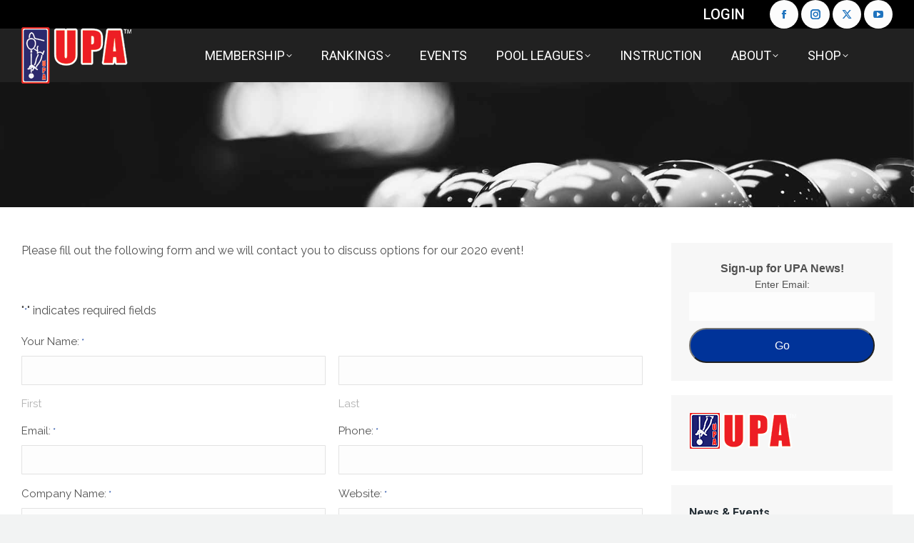

--- FILE ---
content_type: text/html; charset=UTF-8
request_url: https://upatour.com/2020-upa-exhibitor-submission/
body_size: 22812
content:
<!DOCTYPE html>
<!--[if !(IE 6) | !(IE 7) | !(IE 8)  ]><!-->
<html lang="en" class="no-js">
<!--<![endif]-->
<head>
	<meta charset="UTF-8" />
<script>
var gform;gform||(document.addEventListener("gform_main_scripts_loaded",function(){gform.scriptsLoaded=!0}),document.addEventListener("gform/theme/scripts_loaded",function(){gform.themeScriptsLoaded=!0}),window.addEventListener("DOMContentLoaded",function(){gform.domLoaded=!0}),gform={domLoaded:!1,scriptsLoaded:!1,themeScriptsLoaded:!1,isFormEditor:()=>"function"==typeof InitializeEditor,callIfLoaded:function(o){return!(!gform.domLoaded||!gform.scriptsLoaded||!gform.themeScriptsLoaded&&!gform.isFormEditor()||(gform.isFormEditor()&&console.warn("The use of gform.initializeOnLoaded() is deprecated in the form editor context and will be removed in Gravity Forms 3.1."),o(),0))},initializeOnLoaded:function(o){gform.callIfLoaded(o)||(document.addEventListener("gform_main_scripts_loaded",()=>{gform.scriptsLoaded=!0,gform.callIfLoaded(o)}),document.addEventListener("gform/theme/scripts_loaded",()=>{gform.themeScriptsLoaded=!0,gform.callIfLoaded(o)}),window.addEventListener("DOMContentLoaded",()=>{gform.domLoaded=!0,gform.callIfLoaded(o)}))},hooks:{action:{},filter:{}},addAction:function(o,r,e,t){gform.addHook("action",o,r,e,t)},addFilter:function(o,r,e,t){gform.addHook("filter",o,r,e,t)},doAction:function(o){gform.doHook("action",o,arguments)},applyFilters:function(o){return gform.doHook("filter",o,arguments)},removeAction:function(o,r){gform.removeHook("action",o,r)},removeFilter:function(o,r,e){gform.removeHook("filter",o,r,e)},addHook:function(o,r,e,t,n){null==gform.hooks[o][r]&&(gform.hooks[o][r]=[]);var d=gform.hooks[o][r];null==n&&(n=r+"_"+d.length),gform.hooks[o][r].push({tag:n,callable:e,priority:t=null==t?10:t})},doHook:function(r,o,e){var t;if(e=Array.prototype.slice.call(e,1),null!=gform.hooks[r][o]&&((o=gform.hooks[r][o]).sort(function(o,r){return o.priority-r.priority}),o.forEach(function(o){"function"!=typeof(t=o.callable)&&(t=window[t]),"action"==r?t.apply(null,e):e[0]=t.apply(null,e)})),"filter"==r)return e[0]},removeHook:function(o,r,t,n){var e;null!=gform.hooks[o][r]&&(e=(e=gform.hooks[o][r]).filter(function(o,r,e){return!!(null!=n&&n!=o.tag||null!=t&&t!=o.priority)}),gform.hooks[o][r]=e)}});
</script>

				<meta name="viewport" content="width=device-width, initial-scale=1, maximum-scale=1, user-scalable=0"/>
				<link rel="profile" href="https://gmpg.org/xfn/11" />
	<meta name='robots' content='index, follow, max-image-preview:large, max-snippet:-1, max-video-preview:-1' />

	<!-- This site is optimized with the Yoast SEO plugin v26.6 - https://yoast.com/wordpress/plugins/seo/ -->
	<title>2020 UPA Exhibitor/Sponsor Submission - UPA</title>
	<link rel="canonical" href="https://upatour.com/2020-upa-exhibitor-submission/" />
	<meta property="og:locale" content="en_US" />
	<meta property="og:type" content="article" />
	<meta property="og:title" content="2020 UPA Exhibitor/Sponsor Submission - UPA" />
	<meta property="og:description" content="Please fill out the following form and we will contact you to discuss options for our 2020 event! &nbsp;" />
	<meta property="og:url" content="https://upatour.com/2020-upa-exhibitor-submission/" />
	<meta property="og:site_name" content="UPA" />
	<meta property="article:publisher" content="https://www.facebook.com/upatour/" />
	<meta property="article:modified_time" content="2019-11-21T18:57:24+00:00" />
	<meta name="twitter:card" content="summary_large_image" />
	<meta name="twitter:site" content="@upatour" />
	<script type="application/ld+json" class="yoast-schema-graph">{"@context":"https://schema.org","@graph":[{"@type":"WebPage","@id":"https://upatour.com/2020-upa-exhibitor-submission/","url":"https://upatour.com/2020-upa-exhibitor-submission/","name":"2020 UPA Exhibitor/Sponsor Submission - UPA","isPartOf":{"@id":"https://upatour.com/#website"},"datePublished":"2019-11-20T23:09:37+00:00","dateModified":"2019-11-21T18:57:24+00:00","breadcrumb":{"@id":"https://upatour.com/2020-upa-exhibitor-submission/#breadcrumb"},"inLanguage":"en","potentialAction":[{"@type":"ReadAction","target":["https://upatour.com/2020-upa-exhibitor-submission/"]}]},{"@type":"BreadcrumbList","@id":"https://upatour.com/2020-upa-exhibitor-submission/#breadcrumb","itemListElement":[{"@type":"ListItem","position":1,"name":"Home","item":"https://upatour.com/"},{"@type":"ListItem","position":2,"name":"2020 UPA Exhibitor/Sponsor Submission"}]},{"@type":"WebSite","@id":"https://upatour.com/#website","url":"https://upatour.com/","name":"UPA","description":"EVOLVE YOUR GAME&trade; Membership, Leagues, Tournaments, Instruction","publisher":{"@id":"https://upatour.com/#organization"},"potentialAction":[{"@type":"SearchAction","target":{"@type":"EntryPoint","urlTemplate":"https://upatour.com/?s={search_term_string}"},"query-input":{"@type":"PropertyValueSpecification","valueRequired":true,"valueName":"search_term_string"}}],"inLanguage":"en"},{"@type":"Organization","@id":"https://upatour.com/#organization","name":"United States Professional Poolplayers Association","url":"https://upatour.com/","logo":{"@type":"ImageObject","inLanguage":"en","@id":"https://upatour.com/#/schema/logo/image/","url":"https://upatour.com/wp-content/uploads/2019/03/upa-mobile-floating.png","contentUrl":"https://upatour.com/wp-content/uploads/2019/03/upa-mobile-floating.png","width":155,"height":79,"caption":"United States Professional Poolplayers Association"},"image":{"@id":"https://upatour.com/#/schema/logo/image/"},"sameAs":["https://www.facebook.com/upatour/","https://x.com/upatour","https://www.youtube.com/channel/UCf21hkSopsfYjJ_SoZ3RZ_g"]}]}</script>
	<!-- / Yoast SEO plugin. -->


<link rel='dns-prefetch' href='//www.googletagmanager.com' />
<link rel='dns-prefetch' href='//www.google.com' />
<link rel='dns-prefetch' href='//fonts.googleapis.com' />
<link rel="alternate" type="application/rss+xml" title="UPA &raquo; Feed" href="https://upatour.com/feed/" />
<link rel="alternate" type="application/rss+xml" title="UPA &raquo; Comments Feed" href="https://upatour.com/comments/feed/" />
<link rel="alternate" title="oEmbed (JSON)" type="application/json+oembed" href="https://upatour.com/wp-json/oembed/1.0/embed?url=https%3A%2F%2Fupatour.com%2F2020-upa-exhibitor-submission%2F" />
<link rel="alternate" title="oEmbed (XML)" type="text/xml+oembed" href="https://upatour.com/wp-json/oembed/1.0/embed?url=https%3A%2F%2Fupatour.com%2F2020-upa-exhibitor-submission%2F&#038;format=xml" />
		<style>
			.lazyload,
			.lazyloading {
				max-width: 100%;
			}
		</style>
		<style id='wp-img-auto-sizes-contain-inline-css'>
img:is([sizes=auto i],[sizes^="auto," i]){contain-intrinsic-size:3000px 1500px}
/*# sourceURL=wp-img-auto-sizes-contain-inline-css */
</style>
<link rel='stylesheet' id='vc_extensions_cqbundle_adminicon-css' href='https://upatour.com/wp-content/plugins/vc-extensions-bundle/css/admin_icon.css?ver=6.9' media='all' />
<style id='wp-emoji-styles-inline-css'>

	img.wp-smiley, img.emoji {
		display: inline !important;
		border: none !important;
		box-shadow: none !important;
		height: 1em !important;
		width: 1em !important;
		margin: 0 0.07em !important;
		vertical-align: -0.1em !important;
		background: none !important;
		padding: 0 !important;
	}
/*# sourceURL=wp-emoji-styles-inline-css */
</style>
<style id='classic-theme-styles-inline-css'>
/*! This file is auto-generated */
.wp-block-button__link{color:#fff;background-color:#32373c;border-radius:9999px;box-shadow:none;text-decoration:none;padding:calc(.667em + 2px) calc(1.333em + 2px);font-size:1.125em}.wp-block-file__button{background:#32373c;color:#fff;text-decoration:none}
/*# sourceURL=/wp-includes/css/classic-themes.min.css */
</style>
<style id='global-styles-inline-css'>
:root{--wp--preset--aspect-ratio--square: 1;--wp--preset--aspect-ratio--4-3: 4/3;--wp--preset--aspect-ratio--3-4: 3/4;--wp--preset--aspect-ratio--3-2: 3/2;--wp--preset--aspect-ratio--2-3: 2/3;--wp--preset--aspect-ratio--16-9: 16/9;--wp--preset--aspect-ratio--9-16: 9/16;--wp--preset--color--black: #000000;--wp--preset--color--cyan-bluish-gray: #abb8c3;--wp--preset--color--white: #FFF;--wp--preset--color--pale-pink: #f78da7;--wp--preset--color--vivid-red: #cf2e2e;--wp--preset--color--luminous-vivid-orange: #ff6900;--wp--preset--color--luminous-vivid-amber: #fcb900;--wp--preset--color--light-green-cyan: #7bdcb5;--wp--preset--color--vivid-green-cyan: #00d084;--wp--preset--color--pale-cyan-blue: #8ed1fc;--wp--preset--color--vivid-cyan-blue: #0693e3;--wp--preset--color--vivid-purple: #9b51e0;--wp--preset--color--accent: #003399;--wp--preset--color--dark-gray: #111;--wp--preset--color--light-gray: #767676;--wp--preset--gradient--vivid-cyan-blue-to-vivid-purple: linear-gradient(135deg,rgb(6,147,227) 0%,rgb(155,81,224) 100%);--wp--preset--gradient--light-green-cyan-to-vivid-green-cyan: linear-gradient(135deg,rgb(122,220,180) 0%,rgb(0,208,130) 100%);--wp--preset--gradient--luminous-vivid-amber-to-luminous-vivid-orange: linear-gradient(135deg,rgb(252,185,0) 0%,rgb(255,105,0) 100%);--wp--preset--gradient--luminous-vivid-orange-to-vivid-red: linear-gradient(135deg,rgb(255,105,0) 0%,rgb(207,46,46) 100%);--wp--preset--gradient--very-light-gray-to-cyan-bluish-gray: linear-gradient(135deg,rgb(238,238,238) 0%,rgb(169,184,195) 100%);--wp--preset--gradient--cool-to-warm-spectrum: linear-gradient(135deg,rgb(74,234,220) 0%,rgb(151,120,209) 20%,rgb(207,42,186) 40%,rgb(238,44,130) 60%,rgb(251,105,98) 80%,rgb(254,248,76) 100%);--wp--preset--gradient--blush-light-purple: linear-gradient(135deg,rgb(255,206,236) 0%,rgb(152,150,240) 100%);--wp--preset--gradient--blush-bordeaux: linear-gradient(135deg,rgb(254,205,165) 0%,rgb(254,45,45) 50%,rgb(107,0,62) 100%);--wp--preset--gradient--luminous-dusk: linear-gradient(135deg,rgb(255,203,112) 0%,rgb(199,81,192) 50%,rgb(65,88,208) 100%);--wp--preset--gradient--pale-ocean: linear-gradient(135deg,rgb(255,245,203) 0%,rgb(182,227,212) 50%,rgb(51,167,181) 100%);--wp--preset--gradient--electric-grass: linear-gradient(135deg,rgb(202,248,128) 0%,rgb(113,206,126) 100%);--wp--preset--gradient--midnight: linear-gradient(135deg,rgb(2,3,129) 0%,rgb(40,116,252) 100%);--wp--preset--font-size--small: 13px;--wp--preset--font-size--medium: 20px;--wp--preset--font-size--large: 36px;--wp--preset--font-size--x-large: 42px;--wp--preset--spacing--20: 0.44rem;--wp--preset--spacing--30: 0.67rem;--wp--preset--spacing--40: 1rem;--wp--preset--spacing--50: 1.5rem;--wp--preset--spacing--60: 2.25rem;--wp--preset--spacing--70: 3.38rem;--wp--preset--spacing--80: 5.06rem;--wp--preset--shadow--natural: 6px 6px 9px rgba(0, 0, 0, 0.2);--wp--preset--shadow--deep: 12px 12px 50px rgba(0, 0, 0, 0.4);--wp--preset--shadow--sharp: 6px 6px 0px rgba(0, 0, 0, 0.2);--wp--preset--shadow--outlined: 6px 6px 0px -3px rgb(255, 255, 255), 6px 6px rgb(0, 0, 0);--wp--preset--shadow--crisp: 6px 6px 0px rgb(0, 0, 0);}:where(.is-layout-flex){gap: 0.5em;}:where(.is-layout-grid){gap: 0.5em;}body .is-layout-flex{display: flex;}.is-layout-flex{flex-wrap: wrap;align-items: center;}.is-layout-flex > :is(*, div){margin: 0;}body .is-layout-grid{display: grid;}.is-layout-grid > :is(*, div){margin: 0;}:where(.wp-block-columns.is-layout-flex){gap: 2em;}:where(.wp-block-columns.is-layout-grid){gap: 2em;}:where(.wp-block-post-template.is-layout-flex){gap: 1.25em;}:where(.wp-block-post-template.is-layout-grid){gap: 1.25em;}.has-black-color{color: var(--wp--preset--color--black) !important;}.has-cyan-bluish-gray-color{color: var(--wp--preset--color--cyan-bluish-gray) !important;}.has-white-color{color: var(--wp--preset--color--white) !important;}.has-pale-pink-color{color: var(--wp--preset--color--pale-pink) !important;}.has-vivid-red-color{color: var(--wp--preset--color--vivid-red) !important;}.has-luminous-vivid-orange-color{color: var(--wp--preset--color--luminous-vivid-orange) !important;}.has-luminous-vivid-amber-color{color: var(--wp--preset--color--luminous-vivid-amber) !important;}.has-light-green-cyan-color{color: var(--wp--preset--color--light-green-cyan) !important;}.has-vivid-green-cyan-color{color: var(--wp--preset--color--vivid-green-cyan) !important;}.has-pale-cyan-blue-color{color: var(--wp--preset--color--pale-cyan-blue) !important;}.has-vivid-cyan-blue-color{color: var(--wp--preset--color--vivid-cyan-blue) !important;}.has-vivid-purple-color{color: var(--wp--preset--color--vivid-purple) !important;}.has-black-background-color{background-color: var(--wp--preset--color--black) !important;}.has-cyan-bluish-gray-background-color{background-color: var(--wp--preset--color--cyan-bluish-gray) !important;}.has-white-background-color{background-color: var(--wp--preset--color--white) !important;}.has-pale-pink-background-color{background-color: var(--wp--preset--color--pale-pink) !important;}.has-vivid-red-background-color{background-color: var(--wp--preset--color--vivid-red) !important;}.has-luminous-vivid-orange-background-color{background-color: var(--wp--preset--color--luminous-vivid-orange) !important;}.has-luminous-vivid-amber-background-color{background-color: var(--wp--preset--color--luminous-vivid-amber) !important;}.has-light-green-cyan-background-color{background-color: var(--wp--preset--color--light-green-cyan) !important;}.has-vivid-green-cyan-background-color{background-color: var(--wp--preset--color--vivid-green-cyan) !important;}.has-pale-cyan-blue-background-color{background-color: var(--wp--preset--color--pale-cyan-blue) !important;}.has-vivid-cyan-blue-background-color{background-color: var(--wp--preset--color--vivid-cyan-blue) !important;}.has-vivid-purple-background-color{background-color: var(--wp--preset--color--vivid-purple) !important;}.has-black-border-color{border-color: var(--wp--preset--color--black) !important;}.has-cyan-bluish-gray-border-color{border-color: var(--wp--preset--color--cyan-bluish-gray) !important;}.has-white-border-color{border-color: var(--wp--preset--color--white) !important;}.has-pale-pink-border-color{border-color: var(--wp--preset--color--pale-pink) !important;}.has-vivid-red-border-color{border-color: var(--wp--preset--color--vivid-red) !important;}.has-luminous-vivid-orange-border-color{border-color: var(--wp--preset--color--luminous-vivid-orange) !important;}.has-luminous-vivid-amber-border-color{border-color: var(--wp--preset--color--luminous-vivid-amber) !important;}.has-light-green-cyan-border-color{border-color: var(--wp--preset--color--light-green-cyan) !important;}.has-vivid-green-cyan-border-color{border-color: var(--wp--preset--color--vivid-green-cyan) !important;}.has-pale-cyan-blue-border-color{border-color: var(--wp--preset--color--pale-cyan-blue) !important;}.has-vivid-cyan-blue-border-color{border-color: var(--wp--preset--color--vivid-cyan-blue) !important;}.has-vivid-purple-border-color{border-color: var(--wp--preset--color--vivid-purple) !important;}.has-vivid-cyan-blue-to-vivid-purple-gradient-background{background: var(--wp--preset--gradient--vivid-cyan-blue-to-vivid-purple) !important;}.has-light-green-cyan-to-vivid-green-cyan-gradient-background{background: var(--wp--preset--gradient--light-green-cyan-to-vivid-green-cyan) !important;}.has-luminous-vivid-amber-to-luminous-vivid-orange-gradient-background{background: var(--wp--preset--gradient--luminous-vivid-amber-to-luminous-vivid-orange) !important;}.has-luminous-vivid-orange-to-vivid-red-gradient-background{background: var(--wp--preset--gradient--luminous-vivid-orange-to-vivid-red) !important;}.has-very-light-gray-to-cyan-bluish-gray-gradient-background{background: var(--wp--preset--gradient--very-light-gray-to-cyan-bluish-gray) !important;}.has-cool-to-warm-spectrum-gradient-background{background: var(--wp--preset--gradient--cool-to-warm-spectrum) !important;}.has-blush-light-purple-gradient-background{background: var(--wp--preset--gradient--blush-light-purple) !important;}.has-blush-bordeaux-gradient-background{background: var(--wp--preset--gradient--blush-bordeaux) !important;}.has-luminous-dusk-gradient-background{background: var(--wp--preset--gradient--luminous-dusk) !important;}.has-pale-ocean-gradient-background{background: var(--wp--preset--gradient--pale-ocean) !important;}.has-electric-grass-gradient-background{background: var(--wp--preset--gradient--electric-grass) !important;}.has-midnight-gradient-background{background: var(--wp--preset--gradient--midnight) !important;}.has-small-font-size{font-size: var(--wp--preset--font-size--small) !important;}.has-medium-font-size{font-size: var(--wp--preset--font-size--medium) !important;}.has-large-font-size{font-size: var(--wp--preset--font-size--large) !important;}.has-x-large-font-size{font-size: var(--wp--preset--font-size--x-large) !important;}
:where(.wp-block-post-template.is-layout-flex){gap: 1.25em;}:where(.wp-block-post-template.is-layout-grid){gap: 1.25em;}
:where(.wp-block-term-template.is-layout-flex){gap: 1.25em;}:where(.wp-block-term-template.is-layout-grid){gap: 1.25em;}
:where(.wp-block-columns.is-layout-flex){gap: 2em;}:where(.wp-block-columns.is-layout-grid){gap: 2em;}
:root :where(.wp-block-pullquote){font-size: 1.5em;line-height: 1.6;}
/*# sourceURL=global-styles-inline-css */
</style>
<style id='woocommerce-inline-inline-css'>
.woocommerce form .form-row .required { visibility: visible; }
/*# sourceURL=woocommerce-inline-inline-css */
</style>
<link rel='stylesheet' id='the7-font-css' href='https://upatour.com/wp-content/themes/dt-the7/fonts/icomoon-the7-font/icomoon-the7-font.min.css?ver=14.0.1.1' media='all' />
<link rel='stylesheet' id='the7-awesome-fonts-css' href='https://upatour.com/wp-content/themes/dt-the7/fonts/FontAwesome/css/all.min.css?ver=14.0.1.1' media='all' />
<link rel='stylesheet' id='the7-awesome-fonts-back-css' href='https://upatour.com/wp-content/themes/dt-the7/fonts/FontAwesome/back-compat.min.css?ver=14.0.1.1' media='all' />
<link rel='stylesheet' id='the7-Defaults-css' href='https://upatour.com/wp-content/uploads/smile_fonts/Defaults/Defaults.css?ver=6.9' media='all' />
<link rel='stylesheet' id='the7-icomoon-fontawesome-16x16-css' href='https://upatour.com/wp-content/uploads/smile_fonts/icomoon-fontawesome-16x16/icomoon-fontawesome-16x16.css?ver=6.9' media='all' />
<link rel='stylesheet' id='gform_basic-css' href='https://upatour.com/wp-content/plugins/gravityforms/assets/css/dist/basic.min.css?ver=2.9.25' media='all' />
<link rel='stylesheet' id='gform_theme_components-css' href='https://upatour.com/wp-content/plugins/gravityforms/assets/css/dist/theme-components.min.css?ver=2.9.25' media='all' />
<link rel='stylesheet' id='gform_theme-css' href='https://upatour.com/wp-content/plugins/gravityforms/assets/css/dist/theme.min.css?ver=2.9.25' media='all' />
<link rel='stylesheet' id='dt-web-fonts-css' href='https://fonts.googleapis.com/css?family=Roboto:400,500,600,700%7COpen+Sans:400,600,700%7CRoboto+Condensed:400,600,700%7CRaleway:400,600,700' media='all' />
<link rel='stylesheet' id='dt-main-css' href='https://upatour.com/wp-content/themes/dt-the7/css/main.min.css?ver=14.0.1.1' media='all' />
<style id='dt-main-inline-css'>
body #load {
  display: block;
  height: 100%;
  overflow: hidden;
  position: fixed;
  width: 100%;
  z-index: 9901;
  opacity: 1;
  visibility: visible;
  transition: all .35s ease-out;
}
.load-wrap {
  width: 100%;
  height: 100%;
  background-position: center center;
  background-repeat: no-repeat;
  text-align: center;
  display: -ms-flexbox;
  display: -ms-flex;
  display: flex;
  -ms-align-items: center;
  -ms-flex-align: center;
  align-items: center;
  -ms-flex-flow: column wrap;
  flex-flow: column wrap;
  -ms-flex-pack: center;
  -ms-justify-content: center;
  justify-content: center;
}
.load-wrap > svg {
  position: absolute;
  top: 50%;
  left: 50%;
  transform: translate(-50%,-50%);
}
#load {
  background: var(--the7-elementor-beautiful-loading-bg,#ffffff);
  --the7-beautiful-spinner-color2: var(--the7-beautiful-spinner-color,#003399);
}

/*# sourceURL=dt-main-inline-css */
</style>
<link rel='stylesheet' id='the7-custom-scrollbar-css' href='https://upatour.com/wp-content/themes/dt-the7/lib/custom-scrollbar/custom-scrollbar.min.css?ver=14.0.1.1' media='all' />
<link rel='stylesheet' id='the7-wpbakery-css' href='https://upatour.com/wp-content/themes/dt-the7/css/wpbakery.min.css?ver=14.0.1.1' media='all' />
<link rel='stylesheet' id='the7-core-css' href='https://upatour.com/wp-content/plugins/dt-the7-core/assets/css/post-type.min.css?ver=2.7.12' media='all' />
<link rel='stylesheet' id='the7-css-vars-css' href='https://upatour.com/wp-content/uploads/the7-css/css-vars.css?ver=b33b873cc232' media='all' />
<link rel='stylesheet' id='dt-custom-css' href='https://upatour.com/wp-content/uploads/the7-css/custom.css?ver=b33b873cc232' media='all' />
<link rel='stylesheet' id='wc-dt-custom-css' href='https://upatour.com/wp-content/uploads/the7-css/compatibility/wc-dt-custom.css?ver=b33b873cc232' media='all' />
<link rel='stylesheet' id='dt-media-css' href='https://upatour.com/wp-content/uploads/the7-css/media.css?ver=b33b873cc232' media='all' />
<link rel='stylesheet' id='the7-mega-menu-css' href='https://upatour.com/wp-content/uploads/the7-css/mega-menu.css?ver=b33b873cc232' media='all' />
<link rel='stylesheet' id='the7-elements-albums-portfolio-css' href='https://upatour.com/wp-content/uploads/the7-css/the7-elements-albums-portfolio.css?ver=b33b873cc232' media='all' />
<link rel='stylesheet' id='the7-elements-css' href='https://upatour.com/wp-content/uploads/the7-css/post-type-dynamic.css?ver=b33b873cc232' media='all' />
<link rel='stylesheet' id='style-css' href='https://upatour.com/wp-content/themes/dt-the7/style.css?ver=14.0.1.1' media='all' />
<link rel='stylesheet' id='the7-elementor-global-css' href='https://upatour.com/wp-content/themes/dt-the7/css/compatibility/elementor/elementor-global.min.css?ver=14.0.1.1' media='all' />
<link rel='stylesheet' id='elementor-frontend-css' href='https://upatour.com/wp-content/plugins/elementor/assets/css/frontend.min.css?ver=3.34.0' media='all' />
<link rel='stylesheet' id='eael-general-css' href='https://upatour.com/wp-content/plugins/essential-addons-for-elementor-lite/assets/front-end/css/view/general.min.css?ver=6.5.5' media='all' />
<script src="https://upatour.com/wp-includes/js/jquery/jquery.min.js?ver=3.7.1" id="jquery-core-js"></script>
<script src="https://upatour.com/wp-includes/js/jquery/jquery-migrate.min.js?ver=3.4.1" id="jquery-migrate-js"></script>
<script id="woocommerce-google-analytics-integration-gtag-js-after">
/* Google Analytics for WooCommerce (gtag.js) */
					window.dataLayer = window.dataLayer || [];
					function gtag(){dataLayer.push(arguments);}
					// Set up default consent state.
					for ( const mode of [{"analytics_storage":"denied","ad_storage":"denied","ad_user_data":"denied","ad_personalization":"denied","region":["AT","BE","BG","HR","CY","CZ","DK","EE","FI","FR","DE","GR","HU","IS","IE","IT","LV","LI","LT","LU","MT","NL","NO","PL","PT","RO","SK","SI","ES","SE","GB","CH"]}] || [] ) {
						gtag( "consent", "default", { "wait_for_update": 500, ...mode } );
					}
					gtag("js", new Date());
					gtag("set", "developer_id.dOGY3NW", true);
					gtag("config", "G-6Y2FSGSMZS", {"track_404":true,"allow_google_signals":true,"logged_in":false,"linker":{"domains":[],"allow_incoming":false},"custom_map":{"dimension1":"logged_in"}});
//# sourceURL=woocommerce-google-analytics-integration-gtag-js-after
</script>
<script src="https://upatour.com/wp-content/plugins/recaptcha-woo/js/rcfwc.js?ver=1.0" id="rcfwc-js-js" defer data-wp-strategy="defer"></script>
<script src="https://www.google.com/recaptcha/api.js?hl=en" id="recaptcha-js" defer data-wp-strategy="defer"></script>
<script src="//upatour.com/wp-content/plugins/revslider/sr6/assets/js/rbtools.min.js?ver=6.7.38" async id="tp-tools-js"></script>
<script src="//upatour.com/wp-content/plugins/revslider/sr6/assets/js/rs6.min.js?ver=6.7.38" async id="revmin-js"></script>
<script src="https://upatour.com/wp-content/plugins/woocommerce/assets/js/jquery-blockui/jquery.blockUI.min.js?ver=2.7.0-wc.10.4.3" id="wc-jquery-blockui-js" data-wp-strategy="defer"></script>
<script id="wc-add-to-cart-js-extra">
var wc_add_to_cart_params = {"ajax_url":"/wp-admin/admin-ajax.php","wc_ajax_url":"/?wc-ajax=%%endpoint%%","i18n_view_cart":"View cart","cart_url":"https://upatour.com/cart/","is_cart":"","cart_redirect_after_add":"no"};
//# sourceURL=wc-add-to-cart-js-extra
</script>
<script src="https://upatour.com/wp-content/plugins/woocommerce/assets/js/frontend/add-to-cart.min.js?ver=10.4.3" id="wc-add-to-cart-js" data-wp-strategy="defer"></script>
<script src="https://upatour.com/wp-content/plugins/woocommerce/assets/js/js-cookie/js.cookie.min.js?ver=2.1.4-wc.10.4.3" id="wc-js-cookie-js" defer data-wp-strategy="defer"></script>
<script id="woocommerce-js-extra">
var woocommerce_params = {"ajax_url":"/wp-admin/admin-ajax.php","wc_ajax_url":"/?wc-ajax=%%endpoint%%","i18n_password_show":"Show password","i18n_password_hide":"Hide password"};
//# sourceURL=woocommerce-js-extra
</script>
<script src="https://upatour.com/wp-content/plugins/woocommerce/assets/js/frontend/woocommerce.min.js?ver=10.4.3" id="woocommerce-js" defer data-wp-strategy="defer"></script>
<script src="https://upatour.com/wp-content/plugins/js_composer/assets/js/vendors/woocommerce-add-to-cart.js?ver=8.7.2" id="vc_woocommerce-add-to-cart-js-js"></script>
<script defer='defer' src="https://upatour.com/wp-content/plugins/gravityforms/js/jquery.json.min.js?ver=2.9.25" id="gform_json-js"></script>
<script id="gform_gravityforms-js-extra">
var gf_global = {"gf_currency_config":{"name":"U.S. Dollar","symbol_left":"$","symbol_right":"","symbol_padding":"","thousand_separator":",","decimal_separator":".","decimals":2,"code":"USD"},"base_url":"https://upatour.com/wp-content/plugins/gravityforms","number_formats":[],"spinnerUrl":"https://upatour.com/wp-content/plugins/gravityforms/images/spinner.svg","version_hash":"c7c2f4ea870f800f89a251180eb8e254","strings":{"newRowAdded":"New row added.","rowRemoved":"Row removed","formSaved":"The form has been saved.  The content contains the link to return and complete the form."}};
var gform_i18n = {"datepicker":{"days":{"monday":"Mo","tuesday":"Tu","wednesday":"We","thursday":"Th","friday":"Fr","saturday":"Sa","sunday":"Su"},"months":{"january":"January","february":"February","march":"March","april":"April","may":"May","june":"June","july":"July","august":"August","september":"September","october":"October","november":"November","december":"December"},"firstDay":1,"iconText":"Select date"}};
var gf_legacy_multi = {"15":""};
var gform_gravityforms = {"strings":{"invalid_file_extension":"This type of file is not allowed. Must be one of the following:","delete_file":"Delete this file","in_progress":"in progress","file_exceeds_limit":"File exceeds size limit","illegal_extension":"This type of file is not allowed.","max_reached":"Maximum number of files reached","unknown_error":"There was a problem while saving the file on the server","currently_uploading":"Please wait for the uploading to complete","cancel":"Cancel","cancel_upload":"Cancel this upload","cancelled":"Cancelled","error":"Error","message":"Message"},"vars":{"images_url":"https://upatour.com/wp-content/plugins/gravityforms/images"}};
//# sourceURL=gform_gravityforms-js-extra
</script>
<script id="gform_gravityforms-js-before">

//# sourceURL=gform_gravityforms-js-before
</script>
<script defer='defer' src="https://upatour.com/wp-content/plugins/gravityforms/js/gravityforms.min.js?ver=2.9.25" id="gform_gravityforms-js"></script>
<script defer='defer' src="https://www.google.com/recaptcha/api.js?hl=en&amp;ver=6.9#038;render=explicit" id="gform_recaptcha-js"></script>
<script defer='defer' src="https://upatour.com/wp-content/plugins/gravityforms/assets/js/dist/utils.min.js?ver=48a3755090e76a154853db28fc254681" id="gform_gravityforms_utils-js"></script>
<script id="dt-above-fold-js-extra">
var dtLocal = {"themeUrl":"https://upatour.com/wp-content/themes/dt-the7","passText":"To view this protected post, enter the password below:","moreButtonText":{"loading":"Loading...","loadMore":"Load more"},"postID":"4992","ajaxurl":"https://upatour.com/wp-admin/admin-ajax.php","REST":{"baseUrl":"https://upatour.com/wp-json/the7/v1","endpoints":{"sendMail":"/send-mail"}},"contactMessages":{"required":"One or more fields have an error. Please check and try again.","terms":"Please accept the privacy policy.","fillTheCaptchaError":"Please, fill the captcha."},"captchaSiteKey":"","ajaxNonce":"0e58d4b1a0","pageData":{"type":"page","template":"page","layout":null},"themeSettings":{"smoothScroll":"off","lazyLoading":false,"desktopHeader":{"height":75},"ToggleCaptionEnabled":"disabled","ToggleCaption":"Navigation","floatingHeader":{"showAfter":120,"showMenu":true,"height":70,"logo":{"showLogo":true,"html":"\u003Cimg class=\" preload-me\" src=\"https://upatour.com/wp-content/uploads/2019/03/upa-mobile-blk-1.png\" srcset=\"https://upatour.com/wp-content/uploads/2019/03/upa-mobile-blk-1.png 150w, https://upatour.com/wp-content/uploads/2019/03/upa-mobile-blk-1.png 150w\" width=\"150\" height=\"50\"   sizes=\"150px\" alt=\"UPA\" /\u003E","url":"https://upatour.com/"}},"topLine":{"floatingTopLine":{"logo":{"showLogo":false,"html":""}}},"mobileHeader":{"firstSwitchPoint":1100,"secondSwitchPoint":400,"firstSwitchPointHeight":64,"secondSwitchPointHeight":64,"mobileToggleCaptionEnabled":"disabled","mobileToggleCaption":"Menu"},"stickyMobileHeaderFirstSwitch":{"logo":{"html":"\u003Cimg class=\" preload-me\" src=\"https://upatour.com/wp-content/uploads/2019/03/upa-mobile-blk-1.png\" srcset=\"https://upatour.com/wp-content/uploads/2019/03/upa-mobile-blk-1.png 150w, https://upatour.com/wp-content/uploads/2019/03/upa-mobile-blk-1.png 150w\" width=\"150\" height=\"50\"   sizes=\"150px\" alt=\"UPA\" /\u003E"}},"stickyMobileHeaderSecondSwitch":{"logo":{"html":"\u003Cimg class=\" preload-me\" src=\"https://upatour.com/wp-content/uploads/2019/03/upa-mobile-blk-1.png\" srcset=\"https://upatour.com/wp-content/uploads/2019/03/upa-mobile-blk-1.png 150w, https://upatour.com/wp-content/uploads/2019/03/upa-mobile-blk-1.png 150w\" width=\"150\" height=\"50\"   sizes=\"150px\" alt=\"UPA\" /\u003E"}},"sidebar":{"switchPoint":1100},"boxedWidth":"1350px"},"VCMobileScreenWidth":"778","wcCartFragmentHash":"ee2504548cdfb186c777a7d4f63e7200","elementor":{"settings":{"container_width":1140}}};
var dtShare = {"shareButtonText":{"facebook":"Share on Facebook","twitter":"Share on X","pinterest":"Pin it","linkedin":"Share on Linkedin","whatsapp":"Share on Whatsapp"},"overlayOpacity":"85"};
//# sourceURL=dt-above-fold-js-extra
</script>
<script src="https://upatour.com/wp-content/themes/dt-the7/js/above-the-fold.min.js?ver=14.0.1.1" id="dt-above-fold-js"></script>
<script src="https://upatour.com/wp-content/themes/dt-the7/js/compatibility/woocommerce/woocommerce.min.js?ver=14.0.1.1" id="dt-woocommerce-js"></script>
<script></script><link rel="https://api.w.org/" href="https://upatour.com/wp-json/" /><link rel="alternate" title="JSON" type="application/json" href="https://upatour.com/wp-json/wp/v2/pages/4992" /><link rel="EditURI" type="application/rsd+xml" title="RSD" href="https://upatour.com/xmlrpc.php?rsd" />
<link rel='shortlink' href='https://upatour.com/?p=4992' />
		<script>
			document.documentElement.className = document.documentElement.className.replace('no-js', 'js');
		</script>
				<style>
			.no-js img.lazyload {
				display: none;
			}

			figure.wp-block-image img.lazyloading {
				min-width: 150px;
			}

			.lazyload,
			.lazyloading {
				--smush-placeholder-width: 100px;
				--smush-placeholder-aspect-ratio: 1/1;
				width: var(--smush-image-width, var(--smush-placeholder-width)) !important;
				aspect-ratio: var(--smush-image-aspect-ratio, var(--smush-placeholder-aspect-ratio)) !important;
			}

						.lazyload, .lazyloading {
				opacity: 0;
			}

			.lazyloaded {
				opacity: 1;
				transition: opacity 400ms;
				transition-delay: 0ms;
			}

					</style>
			<noscript><style>.woocommerce-product-gallery{ opacity: 1 !important; }</style></noscript>
	<meta name="generator" content="Elementor 3.34.0; settings: css_print_method-external, google_font-enabled, font_display-auto">
			<style>
				.e-con.e-parent:nth-of-type(n+4):not(.e-lazyloaded):not(.e-no-lazyload),
				.e-con.e-parent:nth-of-type(n+4):not(.e-lazyloaded):not(.e-no-lazyload) * {
					background-image: none !important;
				}
				@media screen and (max-height: 1024px) {
					.e-con.e-parent:nth-of-type(n+3):not(.e-lazyloaded):not(.e-no-lazyload),
					.e-con.e-parent:nth-of-type(n+3):not(.e-lazyloaded):not(.e-no-lazyload) * {
						background-image: none !important;
					}
				}
				@media screen and (max-height: 640px) {
					.e-con.e-parent:nth-of-type(n+2):not(.e-lazyloaded):not(.e-no-lazyload),
					.e-con.e-parent:nth-of-type(n+2):not(.e-lazyloaded):not(.e-no-lazyload) * {
						background-image: none !important;
					}
				}
			</style>
			<meta name="generator" content="Powered by WPBakery Page Builder - drag and drop page builder for WordPress."/>
<meta name="generator" content="Powered by Slider Revolution 6.7.38 - responsive, Mobile-Friendly Slider Plugin for WordPress with comfortable drag and drop interface." />
<!-- Global site tag (gtag.js) - Google Analytics -->
<script async src="https://www.googletagmanager.com/gtag/js?id=UA-15830712-1"></script>
<script>
  window.dataLayer = window.dataLayer || [];
  function gtag(){dataLayer.push(arguments);}
  gtag('js', new Date());

  gtag('config', 'UA-15830712-1');
</script><script type="text/javascript" id="the7-loader-script">
document.addEventListener("DOMContentLoaded", function(event) {
	var load = document.getElementById("load");
	if(!load.classList.contains('loader-removed')){
		var removeLoading = setTimeout(function() {
			load.className += " loader-removed";
		}, 300);
	}
});
</script>
		<link rel="icon" href="https://upatour.com/wp-content/uploads/2019/04/favicon.ico" type="image/x-icon" sizes="16x16"/><link rel="icon" href="https://upatour.com/wp-content/uploads/2019/04/favicon.ico" type="image/x-icon" sizes="32x32"/><script>function setREVStartSize(e){
			//window.requestAnimationFrame(function() {
				window.RSIW = window.RSIW===undefined ? window.innerWidth : window.RSIW;
				window.RSIH = window.RSIH===undefined ? window.innerHeight : window.RSIH;
				try {
					var pw = document.getElementById(e.c).parentNode.offsetWidth,
						newh;
					pw = pw===0 || isNaN(pw) || (e.l=="fullwidth" || e.layout=="fullwidth") ? window.RSIW : pw;
					e.tabw = e.tabw===undefined ? 0 : parseInt(e.tabw);
					e.thumbw = e.thumbw===undefined ? 0 : parseInt(e.thumbw);
					e.tabh = e.tabh===undefined ? 0 : parseInt(e.tabh);
					e.thumbh = e.thumbh===undefined ? 0 : parseInt(e.thumbh);
					e.tabhide = e.tabhide===undefined ? 0 : parseInt(e.tabhide);
					e.thumbhide = e.thumbhide===undefined ? 0 : parseInt(e.thumbhide);
					e.mh = e.mh===undefined || e.mh=="" || e.mh==="auto" ? 0 : parseInt(e.mh,0);
					if(e.layout==="fullscreen" || e.l==="fullscreen")
						newh = Math.max(e.mh,window.RSIH);
					else{
						e.gw = Array.isArray(e.gw) ? e.gw : [e.gw];
						for (var i in e.rl) if (e.gw[i]===undefined || e.gw[i]===0) e.gw[i] = e.gw[i-1];
						e.gh = e.el===undefined || e.el==="" || (Array.isArray(e.el) && e.el.length==0)? e.gh : e.el;
						e.gh = Array.isArray(e.gh) ? e.gh : [e.gh];
						for (var i in e.rl) if (e.gh[i]===undefined || e.gh[i]===0) e.gh[i] = e.gh[i-1];
											
						var nl = new Array(e.rl.length),
							ix = 0,
							sl;
						e.tabw = e.tabhide>=pw ? 0 : e.tabw;
						e.thumbw = e.thumbhide>=pw ? 0 : e.thumbw;
						e.tabh = e.tabhide>=pw ? 0 : e.tabh;
						e.thumbh = e.thumbhide>=pw ? 0 : e.thumbh;
						for (var i in e.rl) nl[i] = e.rl[i]<window.RSIW ? 0 : e.rl[i];
						sl = nl[0];
						for (var i in nl) if (sl>nl[i] && nl[i]>0) { sl = nl[i]; ix=i;}
						var m = pw>(e.gw[ix]+e.tabw+e.thumbw) ? 1 : (pw-(e.tabw+e.thumbw)) / (e.gw[ix]);
						newh =  (e.gh[ix] * m) + (e.tabh + e.thumbh);
					}
					var el = document.getElementById(e.c);
					if (el!==null && el) el.style.height = newh+"px";
					el = document.getElementById(e.c+"_wrapper");
					if (el!==null && el) {
						el.style.height = newh+"px";
						el.style.display = "block";
					}
				} catch(e){
					console.log("Failure at Presize of Slider:" + e)
				}
			//});
		  };</script>
<noscript><style> .wpb_animate_when_almost_visible { opacity: 1; }</style></noscript><style id='the7-custom-inline-css' type='text/css'>

.page-title-responsive-enabled.page-title h1{
	display:none;	
}
.footer .custom-nav > li > a span{
	font-size: 12px;
	line-height:13px;
}

.headingsshadow {
	text-shadow:2px 1px 1px #333333;
}

h1,h2,h3,h4,p {
	margin-bottom: 20px;
}
/*Icons above menu items*/
.main-nav &gt; li &gt; a .text-wrap,
.header-bar .main-nav &gt; li &gt; a,
.menu-box .main-nav &gt; li &gt; a {
-webkit-flex-flow: column wrap;
-moz-flex-flow: column wrap;
-ms-flex-flow: column wrap;
flex-flow: column wrap;
}
.main-nav &gt; .menu-item &gt; a .fa {
padding-right: 0;
padding-bottom: 4px;
}
</style>
</head>
<body data-rsssl=1 id="the7-body" class="wp-singular page-template-default page page-id-4992 wp-custom-logo wp-embed-responsive wp-theme-dt-the7 theme-dt-the7 the7-core-ver-2.7.12 woocommerce-no-js dt-responsive-on right-mobile-menu-close-icon ouside-menu-close-icon mobile-hamburger-close-bg-enable mobile-hamburger-close-bg-hover-enable  fade-medium-mobile-menu-close-icon fade-small-menu-close-icon srcset-enabled btn-flat custom-btn-color custom-btn-hover-color phantom-sticky phantom-disable-decoration phantom-custom-logo-on sticky-mobile-header top-header first-switch-logo-left first-switch-menu-right second-switch-logo-left second-switch-menu-right layzr-loading-on no-avatars inline-message-style the7-ver-14.0.1.1 dt-fa-compatibility wpb-js-composer js-comp-ver-8.7.2 vc_responsive elementor-default elementor-kit-12355">

<!-- The7 14.0.1.1 -->
<div id="load" class="spinner-loader">
	<div class="load-wrap"><style type="text/css">
    [class*="the7-spinner-animate-"]{
        animation: spinner-animation 1s cubic-bezier(1,1,1,1) infinite;
        x:46.5px;
        y:40px;
        width:7px;
        height:20px;
        fill:var(--the7-beautiful-spinner-color2);
        opacity: 0.2;
    }
    .the7-spinner-animate-2{
        animation-delay: 0.083s;
    }
    .the7-spinner-animate-3{
        animation-delay: 0.166s;
    }
    .the7-spinner-animate-4{
         animation-delay: 0.25s;
    }
    .the7-spinner-animate-5{
         animation-delay: 0.33s;
    }
    .the7-spinner-animate-6{
         animation-delay: 0.416s;
    }
    .the7-spinner-animate-7{
         animation-delay: 0.5s;
    }
    .the7-spinner-animate-8{
         animation-delay: 0.58s;
    }
    .the7-spinner-animate-9{
         animation-delay: 0.666s;
    }
    .the7-spinner-animate-10{
         animation-delay: 0.75s;
    }
    .the7-spinner-animate-11{
        animation-delay: 0.83s;
    }
    .the7-spinner-animate-12{
        animation-delay: 0.916s;
    }
    @keyframes spinner-animation{
        from {
            opacity: 1;
        }
        to{
            opacity: 0;
        }
    }
</style>
<svg width="75px" height="75px" xmlns="http://www.w3.org/2000/svg" viewBox="0 0 100 100" preserveAspectRatio="xMidYMid">
	<rect class="the7-spinner-animate-1" rx="5" ry="5" transform="rotate(0 50 50) translate(0 -30)"></rect>
	<rect class="the7-spinner-animate-2" rx="5" ry="5" transform="rotate(30 50 50) translate(0 -30)"></rect>
	<rect class="the7-spinner-animate-3" rx="5" ry="5" transform="rotate(60 50 50) translate(0 -30)"></rect>
	<rect class="the7-spinner-animate-4" rx="5" ry="5" transform="rotate(90 50 50) translate(0 -30)"></rect>
	<rect class="the7-spinner-animate-5" rx="5" ry="5" transform="rotate(120 50 50) translate(0 -30)"></rect>
	<rect class="the7-spinner-animate-6" rx="5" ry="5" transform="rotate(150 50 50) translate(0 -30)"></rect>
	<rect class="the7-spinner-animate-7" rx="5" ry="5" transform="rotate(180 50 50) translate(0 -30)"></rect>
	<rect class="the7-spinner-animate-8" rx="5" ry="5" transform="rotate(210 50 50) translate(0 -30)"></rect>
	<rect class="the7-spinner-animate-9" rx="5" ry="5" transform="rotate(240 50 50) translate(0 -30)"></rect>
	<rect class="the7-spinner-animate-10" rx="5" ry="5" transform="rotate(270 50 50) translate(0 -30)"></rect>
	<rect class="the7-spinner-animate-11" rx="5" ry="5" transform="rotate(300 50 50) translate(0 -30)"></rect>
	<rect class="the7-spinner-animate-12" rx="5" ry="5" transform="rotate(330 50 50) translate(0 -30)"></rect>
</svg></div>
</div>
<div id="page" >
	<a class="skip-link screen-reader-text" href="#content">Skip to content</a>

<div class="masthead inline-header center widgets full-height full-width shadow-mobile-header-decoration medium-mobile-menu-icon dt-parent-menu-clickable show-sub-menu-on-hover show-device-logo show-mobile-logo" >

	<div class="top-bar top-bar-line-hide">
	<div class="top-bar-bg" ></div>
	<div class="mini-widgets left-widgets"></div><div class="right-widgets mini-widgets"><a href="http://upatour.me/dashboard/" class="microwidget-btn mini-button header-elements-button-1 show-on-desktop hide-on-first-switch hide-on-second-switch microwidget-btn-hover-bg-on border-off hover-border-on btn-icon-align-right" target="_blank"><span>LOGIN</span></a><div class="soc-ico show-on-desktop in-menu-first-switch near-logo-second-switch custom-bg accent-border border-on hover-custom-bg hover-disabled-border  hover-border-off"><a title="Facebook page opens in new window" href="https://www.facebook.com/upatour/" target="_blank" class="facebook"><span class="soc-font-icon"></span><span class="screen-reader-text">Facebook page opens in new window</span></a><a title="Instagram page opens in new window" href="https://www.instagram.com/upatour/" target="_blank" class="instagram"><span class="soc-font-icon"></span><span class="screen-reader-text">Instagram page opens in new window</span></a><a title="X page opens in new window" href="https://twitter.com/upatour" target="_blank" class="twitter"><span class="soc-font-icon"></span><span class="screen-reader-text">X page opens in new window</span></a><a title="YouTube page opens in new window" href="https://www.youtube.com/channel/UCzJuaNFc0uJ5yyUC0jci41Q/featured?view_as=subscriber" target="_blank" class="you-tube"><span class="soc-font-icon"></span><span class="screen-reader-text">YouTube page opens in new window</span></a></div></div></div>

	<header class="header-bar" role="banner">

		<div class="branding">
	<div id="site-title" class="assistive-text">UPA</div>
	<div id="site-description" class="assistive-text">EVOLVE YOUR GAME&trade; Membership, Leagues, Tournaments, Instruction</div>
	<a class="" href="https://upatour.com/"><img class="preload-me lazyload" data-src="https://upatour.com/wp-content/uploads/2019/03/upa-mobile-floating.png" data-srcset="https://upatour.com/wp-content/uploads/2019/03/upa-mobile-floating.png 155w, https://upatour.com/wp-content/uploads/2019/03/upa-mobile-floating.png 155w" width="155" height="79"   data-sizes="155px" alt="UPA" src="[data-uri]" style="--smush-placeholder-width: 155px; --smush-placeholder-aspect-ratio: 155/79;" /><img class="mobile-logo preload-me lazyload" data-src="https://upatour.com/wp-content/uploads/2019/03/upa-mobile-blk-1.png" data-srcset="https://upatour.com/wp-content/uploads/2019/03/upa-mobile-blk-1.png 150w, https://upatour.com/wp-content/uploads/2019/03/upa-mobile-blk-1.png 150w" width="150" height="50"   data-sizes="150px" alt="UPA" src="[data-uri]" style="--smush-placeholder-width: 150px; --smush-placeholder-aspect-ratio: 150/50;" /></a></div>

		<ul id="primary-menu" class="main-nav bg-outline-decoration hover-bg-decoration active-bg-decoration level-arrows-on outside-item-remove-margin"><li class="menu-item menu-item-type-custom menu-item-object-custom menu-item-has-children menu-item-2628 first has-children depth-0"><a data-level='1' aria-haspopup='true' aria-expanded='false'><span class="menu-item-text"><span class="menu-text">MEMBERSHIP</span></span></a><ul class="sub-nav hover-style-bg level-arrows-on" role="group"><li class="menu-item menu-item-type-custom menu-item-object-custom menu-item-has-children menu-item-7426 first has-children depth-1"><a data-level='2' aria-haspopup='true' aria-expanded='false'><span class="menu-item-text"><span class="menu-text">JOIN / RENEW</span></span></a><ul class="sub-nav hover-style-bg level-arrows-on" role="group"><li class="menu-item menu-item-type-post_type menu-item-object-page menu-item-3083 first depth-2"><a href='https://upatour.com/become-a-touring-professional-pool-player/' data-level='3'><span class="menu-item-text"><span class="menu-text">Touring Pro Membership</span></span></a></li> <li class="menu-item menu-item-type-post_type menu-item-object-page menu-item-4635 depth-2"><a href='https://upatour.com/become-an-amateur-league-gold-member/' data-level='3'><span class="menu-item-text"><span class="menu-text">Gold Membership</span></span></a></li> <li class="menu-item menu-item-type-post_type menu-item-object-page menu-item-2961 depth-2"><a href='https://upatour.com/renew-membership/' data-level='3'><span class="menu-item-text"><span class="menu-text">RENEW</span></span></a></li> </ul></li> <li class="menu-item menu-item-type-custom menu-item-object-custom menu-item-2703 depth-1"><a href='http://upatour.me/dashboard/' target='_blank' data-level='2'><span class="menu-item-text"><span class="menu-text">LOGIN &#8211; Player Dashboard</span></span></a></li> <li class="menu-item menu-item-type-post_type menu-item-object-page menu-item-4674 depth-1"><a href='https://upatour.com/systematic-speed-ratio/' data-level='2'><span class="menu-item-text"><span class="menu-text">SPEED REVIEW</span></span></a></li> </ul></li> <li class="menu-item menu-item-type-custom menu-item-object-custom menu-item-has-children menu-item-2667 has-children depth-0"><a data-level='1' aria-haspopup='true' aria-expanded='false'><span class="menu-item-text"><span class="menu-text">RANKINGS</span></span></a><ul class="sub-nav hover-style-bg level-arrows-on" role="group"><li class="menu-item menu-item-type-post_type menu-item-object-page menu-item-7553 first depth-1"><a href='https://upatour.com/us-pool-rankings-8-ball/' data-level='2'><span class="menu-item-text"><span class="menu-text"><b>8 &#8211; BALL RANKINGS</b></span></span></a></li> <li class="menu-item menu-item-type-custom menu-item-object-custom menu-item-7555 depth-1"><a href='https://upatour.com/us-pool-rankings-9-ball/' data-level='2'><span class="menu-item-text"><span class="menu-text"><b>9 &#8211; BALL RANKIINGS</b></span></span></a></li> <li class="menu-item menu-item-type-post_type menu-item-object-page menu-item-7554 depth-1"><a href='https://upatour.com/us-pool-rankings-10-ball/' data-level='2'><span class="menu-item-text"><span class="menu-text"><b>10 &#8211; BALL RANKINGS</b></span></span></a></li> </ul></li> <li class="menu-item menu-item-type-custom menu-item-object-custom menu-item-4677 depth-0"><a href='https://upatour.com/professional-pool-tournaments/' data-level='1'><span class="menu-item-text"><span class="menu-text">EVENTS</span></span></a></li> <li class="menu-item menu-item-type-custom menu-item-object-custom menu-item-has-children menu-item-7587 has-children depth-0"><a href='https://upatour.com/pool-leagues/' data-level='1' aria-haspopup='true' aria-expanded='false'><span class="menu-item-text"><span class="menu-text">POOL LEAGUES</span></span></a><ul class="sub-nav hover-style-bg level-arrows-on" role="group"><li class="menu-item menu-item-type-post_type menu-item-object-page menu-item-3361 first depth-1"><a href='https://upatour.com/locator/' data-level='2'><span class="menu-item-text"><span class="menu-text"><b>FIND A LEAGUE</b></span></span></a></li> <li class="menu-item menu-item-type-custom menu-item-object-custom menu-item-3050 depth-1"><a href='https://upatour.com/start-a-pool-league/' data-level='2'><span class="menu-item-text"><span class="menu-text"><b>START A LEAGUE</b></span><span class="subtitle-text">________________________</span></span></a></li> <li class="menu-item menu-item-type-custom menu-item-object-custom menu-item-has-children menu-item-3202 has-children depth-1"><a href='https://upatour.com/upa-national-championships/' data-level='2' aria-haspopup='true' aria-expanded='false'><span class="menu-item-text"><span class="menu-text">Nationals</span></span></a><ul class="sub-nav hover-style-bg level-arrows-on" role="group"><li class="menu-item menu-item-type-post_type menu-item-object-page menu-item-17112 first depth-2"><a href='https://upatour.com/upa-national-championships/' data-level='3'><span class="menu-item-text"><span class="menu-text">2026 Vegas Nationals</span></span></a></li> <li class="menu-item menu-item-type-custom menu-item-object-custom menu-item-11944 depth-2"><a href='https://upatour.com/pool-tournaments-las-vegas/' data-level='3'><span class="menu-item-text"><span class="menu-text">&#8212;Bar Box Championships</span></span></a></li> <li class="menu-item menu-item-type-custom menu-item-object-custom menu-item-16231 depth-2"><a href='https://challonge.com/users/upatour/tournaments' target='_blank' data-level='3'><span class="menu-item-text"><span class="menu-text">&#8212;Nationals Brackets</span></span></a></li> <li class="menu-item menu-item-type-post_type menu-item-object-page menu-item-3692 depth-2"><a href='https://upatour.com/national-vegas-rosters/' data-level='3'><span class="menu-item-text"><span class="menu-text">&#8212;2026 Teams</span></span></a></li> <li class="menu-item menu-item-type-post_type menu-item-object-page menu-item-7456 depth-2"><a href='https://upatour.com/vegas-qualifier-team-registration/' data-level='3'><span class="menu-item-text"><span class="menu-text">VQ 2 Registration &#8211; January</span></span></a></li> <li class="menu-item menu-item-type-custom menu-item-object-custom menu-item-10932 depth-2"><a href='https://upatour.com/upa-vegas-qualifier-faqs/' data-level='3'><span class="menu-item-text"><span class="menu-text">VQ FAQs</span></span></a></li> </ul></li> <li class="menu-item menu-item-type-post_type menu-item-object-page menu-item-13415 depth-1"><a href='https://upatour.com/upa-official-prize-fund/' data-level='2'><span class="menu-item-text"><span class="menu-text">Official Prize Fund</span></span></a></li> <li class="menu-item menu-item-type-custom menu-item-object-custom menu-item-home menu-item-has-children menu-item-7592 has-children depth-1"><a href='https://upatour.com' data-level='2' aria-haspopup='true' aria-expanded='false'><span class="menu-item-text"><span class="menu-text">Guidelines</span></span></a><ul class="sub-nav hover-style-bg level-arrows-on" role="group"><li class="menu-item menu-item-type-post_type menu-item-object-page menu-item-2693 first depth-2"><a href='https://upatour.com/pool-billiard-team-guidelines/' data-level='3'><span class="menu-item-text"><span class="menu-text">• Team Guidelines</span></span></a></li> <li class="menu-item menu-item-type-post_type menu-item-object-page menu-item-11605 depth-2"><a href='https://upatour.com/upa-scotch-double-guidelines/' data-level='3'><span class="menu-item-text"><span class="menu-text">• Scotch Double Guidelines</span></span></a></li> <li class="menu-item menu-item-type-post_type menu-item-object-page menu-item-2980 depth-2"><a href='https://upatour.com/upa-official-singles-guidelines/' data-level='3'><span class="menu-item-text"><span class="menu-text">• Singles Guidelines</span></span></a></li> </ul></li> <li class="menu-item menu-item-type-custom menu-item-object-custom menu-item-has-children menu-item-3222 has-children depth-1"><a href='https://upatour.com/pool-rules/' data-level='2' aria-haspopup='true' aria-expanded='false'><span class="menu-item-text"><span class="menu-text">Rules</span><span class="subtitle-text">________________________</span></span></a><ul class="sub-nav hover-style-bg level-arrows-on" role="group"><li class="menu-item menu-item-type-post_type menu-item-object-page menu-item-2745 first depth-2"><a href='https://upatour.com/8-ball-rules/' data-level='3'><span class="menu-item-text"><span class="menu-text">8-Ball Rules</span></span></a></li> <li class="menu-item menu-item-type-post_type menu-item-object-page menu-item-2875 depth-2"><a href='https://upatour.com/9-ball-rules/' data-level='3'><span class="menu-item-text"><span class="menu-text">9-Ball Rules</span></span></a></li> <li class="menu-item menu-item-type-post_type menu-item-object-page menu-item-2874 depth-2"><a href='https://upatour.com/10-ball-rules/' data-level='3'><span class="menu-item-text"><span class="menu-text">10-Ball Rules</span></span></a></li> </ul></li> </ul></li> <li class="menu-item menu-item-type-post_type menu-item-object-page menu-item-7985 depth-0"><a href='https://upatour.com/professional-pool-lessons/' data-level='1'><span class="menu-item-text"><span class="menu-text">INSTRUCTION</span></span></a></li> <li class="menu-item menu-item-type-post_type menu-item-object-page menu-item-has-children menu-item-5937 has-children depth-0"><a href='https://upatour.com/about-who-we-are/' data-level='1' aria-haspopup='true' aria-expanded='false'><span class="menu-item-text"><span class="menu-text">ABOUT</span></span></a><ul class="sub-nav hover-style-bg level-arrows-on" role="group"><li class="menu-item menu-item-type-post_type menu-item-object-page menu-item-5926 first depth-1"><a href='https://upatour.com/about-who-we-are/' data-level='2'><span class="menu-item-text"><span class="menu-text">About Us</span></span></a></li> <li class="menu-item menu-item-type-post_type menu-item-object-page menu-item-5462 depth-1"><a href='https://upatour.com/contact-support/' data-level='2'><span class="menu-item-text"><span class="menu-text">Contact Us</span></span></a></li> </ul></li> <li class="menu-item menu-item-type-custom menu-item-object-custom menu-item-has-children menu-item-3256 last has-children depth-0"><a href='https://upatour.com/product-category/see-all-products/' data-level='1' aria-haspopup='true' aria-expanded='false'><span class="menu-item-text"><span class="menu-text">SHOP</span></span></a><ul class="sub-nav hover-style-bg level-arrows-on" role="group"><li class="menu-item menu-item-type-custom menu-item-object-custom menu-item-13919 first depth-1"><a href='https://upatour.com/product-category/see-all-products/' data-level='2'><span class="menu-item-text"><span class="menu-text">Online Store</span></span></a></li> <li class="menu-item menu-item-type-post_type menu-item-object-page menu-item-2767 depth-1"><a href='https://upatour.com/my-account/' data-level='2'><span class="menu-item-text"><span class="menu-text">My Account</span></span></a></li> <li class="menu-item menu-item-type-post_type menu-item-object-page menu-item-2765 depth-1"><a href='https://upatour.com/cart/' data-level='2'><span class="menu-item-text"><span class="menu-text">Shopping Cart</span></span></a></li> <li class="menu-item menu-item-type-post_type menu-item-object-page menu-item-2766 depth-1"><a href='https://upatour.com/checkout/' data-level='2'><span class="menu-item-text"><span class="menu-text">Checkout</span></span></a></li> </ul></li> </ul>
		
	</header>

</div>
<div role="navigation" aria-label="Main Menu" class="dt-mobile-header mobile-menu-show-divider">
	<div class="dt-close-mobile-menu-icon" aria-label="Close" role="button" tabindex="0"><div class="close-line-wrap"><span class="close-line"></span><span class="close-line"></span><span class="close-line"></span></div></div>	<ul id="mobile-menu" class="mobile-main-nav">
		<li class="menu-item menu-item-type-custom menu-item-object-custom menu-item-has-children menu-item-2628 first has-children depth-0"><a data-level='1' aria-haspopup='true' aria-expanded='false'><span class="menu-item-text"><span class="menu-text">MEMBERSHIP</span></span></a><ul class="sub-nav hover-style-bg level-arrows-on" role="group"><li class="menu-item menu-item-type-custom menu-item-object-custom menu-item-has-children menu-item-7426 first has-children depth-1"><a data-level='2' aria-haspopup='true' aria-expanded='false'><span class="menu-item-text"><span class="menu-text">JOIN / RENEW</span></span></a><ul class="sub-nav hover-style-bg level-arrows-on" role="group"><li class="menu-item menu-item-type-post_type menu-item-object-page menu-item-3083 first depth-2"><a href='https://upatour.com/become-a-touring-professional-pool-player/' data-level='3'><span class="menu-item-text"><span class="menu-text">Touring Pro Membership</span></span></a></li> <li class="menu-item menu-item-type-post_type menu-item-object-page menu-item-4635 depth-2"><a href='https://upatour.com/become-an-amateur-league-gold-member/' data-level='3'><span class="menu-item-text"><span class="menu-text">Gold Membership</span></span></a></li> <li class="menu-item menu-item-type-post_type menu-item-object-page menu-item-2961 depth-2"><a href='https://upatour.com/renew-membership/' data-level='3'><span class="menu-item-text"><span class="menu-text">RENEW</span></span></a></li> </ul></li> <li class="menu-item menu-item-type-custom menu-item-object-custom menu-item-2703 depth-1"><a href='http://upatour.me/dashboard/' target='_blank' data-level='2'><span class="menu-item-text"><span class="menu-text">LOGIN &#8211; Player Dashboard</span></span></a></li> <li class="menu-item menu-item-type-post_type menu-item-object-page menu-item-4674 depth-1"><a href='https://upatour.com/systematic-speed-ratio/' data-level='2'><span class="menu-item-text"><span class="menu-text">SPEED REVIEW</span></span></a></li> </ul></li> <li class="menu-item menu-item-type-custom menu-item-object-custom menu-item-has-children menu-item-2667 has-children depth-0"><a data-level='1' aria-haspopup='true' aria-expanded='false'><span class="menu-item-text"><span class="menu-text">RANKINGS</span></span></a><ul class="sub-nav hover-style-bg level-arrows-on" role="group"><li class="menu-item menu-item-type-post_type menu-item-object-page menu-item-7553 first depth-1"><a href='https://upatour.com/us-pool-rankings-8-ball/' data-level='2'><span class="menu-item-text"><span class="menu-text"><b>8 &#8211; BALL RANKINGS</b></span></span></a></li> <li class="menu-item menu-item-type-custom menu-item-object-custom menu-item-7555 depth-1"><a href='https://upatour.com/us-pool-rankings-9-ball/' data-level='2'><span class="menu-item-text"><span class="menu-text"><b>9 &#8211; BALL RANKIINGS</b></span></span></a></li> <li class="menu-item menu-item-type-post_type menu-item-object-page menu-item-7554 depth-1"><a href='https://upatour.com/us-pool-rankings-10-ball/' data-level='2'><span class="menu-item-text"><span class="menu-text"><b>10 &#8211; BALL RANKINGS</b></span></span></a></li> </ul></li> <li class="menu-item menu-item-type-custom menu-item-object-custom menu-item-4677 depth-0"><a href='https://upatour.com/professional-pool-tournaments/' data-level='1'><span class="menu-item-text"><span class="menu-text">EVENTS</span></span></a></li> <li class="menu-item menu-item-type-custom menu-item-object-custom menu-item-has-children menu-item-7587 has-children depth-0"><a href='https://upatour.com/pool-leagues/' data-level='1' aria-haspopup='true' aria-expanded='false'><span class="menu-item-text"><span class="menu-text">POOL LEAGUES</span></span></a><ul class="sub-nav hover-style-bg level-arrows-on" role="group"><li class="menu-item menu-item-type-post_type menu-item-object-page menu-item-3361 first depth-1"><a href='https://upatour.com/locator/' data-level='2'><span class="menu-item-text"><span class="menu-text"><b>FIND A LEAGUE</b></span></span></a></li> <li class="menu-item menu-item-type-custom menu-item-object-custom menu-item-3050 depth-1"><a href='https://upatour.com/start-a-pool-league/' data-level='2'><span class="menu-item-text"><span class="menu-text"><b>START A LEAGUE</b></span><span class="subtitle-text">________________________</span></span></a></li> <li class="menu-item menu-item-type-custom menu-item-object-custom menu-item-has-children menu-item-3202 has-children depth-1"><a href='https://upatour.com/upa-national-championships/' data-level='2' aria-haspopup='true' aria-expanded='false'><span class="menu-item-text"><span class="menu-text">Nationals</span></span></a><ul class="sub-nav hover-style-bg level-arrows-on" role="group"><li class="menu-item menu-item-type-post_type menu-item-object-page menu-item-17112 first depth-2"><a href='https://upatour.com/upa-national-championships/' data-level='3'><span class="menu-item-text"><span class="menu-text">2026 Vegas Nationals</span></span></a></li> <li class="menu-item menu-item-type-custom menu-item-object-custom menu-item-11944 depth-2"><a href='https://upatour.com/pool-tournaments-las-vegas/' data-level='3'><span class="menu-item-text"><span class="menu-text">&#8212;Bar Box Championships</span></span></a></li> <li class="menu-item menu-item-type-custom menu-item-object-custom menu-item-16231 depth-2"><a href='https://challonge.com/users/upatour/tournaments' target='_blank' data-level='3'><span class="menu-item-text"><span class="menu-text">&#8212;Nationals Brackets</span></span></a></li> <li class="menu-item menu-item-type-post_type menu-item-object-page menu-item-3692 depth-2"><a href='https://upatour.com/national-vegas-rosters/' data-level='3'><span class="menu-item-text"><span class="menu-text">&#8212;2026 Teams</span></span></a></li> <li class="menu-item menu-item-type-post_type menu-item-object-page menu-item-7456 depth-2"><a href='https://upatour.com/vegas-qualifier-team-registration/' data-level='3'><span class="menu-item-text"><span class="menu-text">VQ 2 Registration &#8211; January</span></span></a></li> <li class="menu-item menu-item-type-custom menu-item-object-custom menu-item-10932 depth-2"><a href='https://upatour.com/upa-vegas-qualifier-faqs/' data-level='3'><span class="menu-item-text"><span class="menu-text">VQ FAQs</span></span></a></li> </ul></li> <li class="menu-item menu-item-type-post_type menu-item-object-page menu-item-13415 depth-1"><a href='https://upatour.com/upa-official-prize-fund/' data-level='2'><span class="menu-item-text"><span class="menu-text">Official Prize Fund</span></span></a></li> <li class="menu-item menu-item-type-custom menu-item-object-custom menu-item-home menu-item-has-children menu-item-7592 has-children depth-1"><a href='https://upatour.com' data-level='2' aria-haspopup='true' aria-expanded='false'><span class="menu-item-text"><span class="menu-text">Guidelines</span></span></a><ul class="sub-nav hover-style-bg level-arrows-on" role="group"><li class="menu-item menu-item-type-post_type menu-item-object-page menu-item-2693 first depth-2"><a href='https://upatour.com/pool-billiard-team-guidelines/' data-level='3'><span class="menu-item-text"><span class="menu-text">• Team Guidelines</span></span></a></li> <li class="menu-item menu-item-type-post_type menu-item-object-page menu-item-11605 depth-2"><a href='https://upatour.com/upa-scotch-double-guidelines/' data-level='3'><span class="menu-item-text"><span class="menu-text">• Scotch Double Guidelines</span></span></a></li> <li class="menu-item menu-item-type-post_type menu-item-object-page menu-item-2980 depth-2"><a href='https://upatour.com/upa-official-singles-guidelines/' data-level='3'><span class="menu-item-text"><span class="menu-text">• Singles Guidelines</span></span></a></li> </ul></li> <li class="menu-item menu-item-type-custom menu-item-object-custom menu-item-has-children menu-item-3222 has-children depth-1"><a href='https://upatour.com/pool-rules/' data-level='2' aria-haspopup='true' aria-expanded='false'><span class="menu-item-text"><span class="menu-text">Rules</span><span class="subtitle-text">________________________</span></span></a><ul class="sub-nav hover-style-bg level-arrows-on" role="group"><li class="menu-item menu-item-type-post_type menu-item-object-page menu-item-2745 first depth-2"><a href='https://upatour.com/8-ball-rules/' data-level='3'><span class="menu-item-text"><span class="menu-text">8-Ball Rules</span></span></a></li> <li class="menu-item menu-item-type-post_type menu-item-object-page menu-item-2875 depth-2"><a href='https://upatour.com/9-ball-rules/' data-level='3'><span class="menu-item-text"><span class="menu-text">9-Ball Rules</span></span></a></li> <li class="menu-item menu-item-type-post_type menu-item-object-page menu-item-2874 depth-2"><a href='https://upatour.com/10-ball-rules/' data-level='3'><span class="menu-item-text"><span class="menu-text">10-Ball Rules</span></span></a></li> </ul></li> </ul></li> <li class="menu-item menu-item-type-post_type menu-item-object-page menu-item-7985 depth-0"><a href='https://upatour.com/professional-pool-lessons/' data-level='1'><span class="menu-item-text"><span class="menu-text">INSTRUCTION</span></span></a></li> <li class="menu-item menu-item-type-post_type menu-item-object-page menu-item-has-children menu-item-5937 has-children depth-0"><a href='https://upatour.com/about-who-we-are/' data-level='1' aria-haspopup='true' aria-expanded='false'><span class="menu-item-text"><span class="menu-text">ABOUT</span></span></a><ul class="sub-nav hover-style-bg level-arrows-on" role="group"><li class="menu-item menu-item-type-post_type menu-item-object-page menu-item-5926 first depth-1"><a href='https://upatour.com/about-who-we-are/' data-level='2'><span class="menu-item-text"><span class="menu-text">About Us</span></span></a></li> <li class="menu-item menu-item-type-post_type menu-item-object-page menu-item-5462 depth-1"><a href='https://upatour.com/contact-support/' data-level='2'><span class="menu-item-text"><span class="menu-text">Contact Us</span></span></a></li> </ul></li> <li class="menu-item menu-item-type-custom menu-item-object-custom menu-item-has-children menu-item-3256 last has-children depth-0"><a href='https://upatour.com/product-category/see-all-products/' data-level='1' aria-haspopup='true' aria-expanded='false'><span class="menu-item-text"><span class="menu-text">SHOP</span></span></a><ul class="sub-nav hover-style-bg level-arrows-on" role="group"><li class="menu-item menu-item-type-custom menu-item-object-custom menu-item-13919 first depth-1"><a href='https://upatour.com/product-category/see-all-products/' data-level='2'><span class="menu-item-text"><span class="menu-text">Online Store</span></span></a></li> <li class="menu-item menu-item-type-post_type menu-item-object-page menu-item-2767 depth-1"><a href='https://upatour.com/my-account/' data-level='2'><span class="menu-item-text"><span class="menu-text">My Account</span></span></a></li> <li class="menu-item menu-item-type-post_type menu-item-object-page menu-item-2765 depth-1"><a href='https://upatour.com/cart/' data-level='2'><span class="menu-item-text"><span class="menu-text">Shopping Cart</span></span></a></li> <li class="menu-item menu-item-type-post_type menu-item-object-page menu-item-2766 depth-1"><a href='https://upatour.com/checkout/' data-level='2'><span class="menu-item-text"><span class="menu-text">Checkout</span></span></a></li> </ul></li> 	</ul>
	<div class='mobile-mini-widgets-in-menu'></div>
</div>

		<div class="page-title title-center solid-bg breadcrumbs-off breadcrumbs-bg page-title-responsive-enabled bg-img-enabled" data-prlx-speed="15px">
			<div class="wf-wrap">

				<div class="page-title-head hgroup"><h1 >2020 UPA Exhibitor/Sponsor Submission</h1></div>			</div>
		</div>

		

<div id="main" class="sidebar-right sidebar-divider-off">

	
	<div class="main-gradient"></div>
	<div class="wf-wrap">
	<div class="wf-container-main">

	


	<div id="content" class="content" role="main">

		<p>Please fill out the following form and we will contact you to discuss options for our 2020 event!</p>
<p>&nbsp;</p>

                <div class='gf_browser_chrome gform_wrapper gravity-theme gform-theme--no-framework' data-form-theme='gravity-theme' data-form-index='0' id='gform_wrapper_15' >
                        <div class='gform_heading'>
							<p class='gform_required_legend'>&quot;<span class="gfield_required gfield_required_asterisk">*</span>&quot; indicates required fields</p>
                        </div><form method='post' enctype='multipart/form-data'  id='gform_15'  action='/2020-upa-exhibitor-submission/' data-formid='15' novalidate>
                        <div class='gform-body gform_body'><div id='gform_fields_15' class='gform_fields top_label form_sublabel_below description_below validation_below'><div id="field_15_9" class="gfield gfield--type-honeypot gform_validation_container field_sublabel_below gfield--has-description field_description_below field_validation_below gfield_visibility_visible"  ><label class='gfield_label gform-field-label' for='input_15_9'>Comments</label><div class='ginput_container'><input name='input_9' id='input_15_9' type='text' value='' autocomplete='new-password'/></div><div class='gfield_description' id='gfield_description_15_9'>This field is for validation purposes and should be left unchanged.</div></div><fieldset id="field_15_2" class="gfield gfield--type-name gfield_contains_required field_sublabel_below gfield--no-description field_description_below field_validation_below gfield_visibility_visible"  ><legend class='gfield_label gform-field-label gfield_label_before_complex' >Your Name:<span class="gfield_required"><span class="gfield_required gfield_required_asterisk">*</span></span></legend><div class='ginput_complex ginput_container ginput_container--name no_prefix has_first_name no_middle_name has_last_name no_suffix gf_name_has_2 ginput_container_name gform-grid-row' id='input_15_2'>
                            
                            <span id='input_15_2_3_container' class='name_first gform-grid-col gform-grid-col--size-auto' >
                                                    <input type='text' name='input_2.3' id='input_15_2_3' value=''   aria-required='true'     />
                                                    <label for='input_15_2_3' class='gform-field-label gform-field-label--type-sub '>First</label>
                                                </span>
                            
                            <span id='input_15_2_6_container' class='name_last gform-grid-col gform-grid-col--size-auto' >
                                                    <input type='text' name='input_2.6' id='input_15_2_6' value=''   aria-required='true'     />
                                                    <label for='input_15_2_6' class='gform-field-label gform-field-label--type-sub '>Last</label>
                                                </span>
                            
                        </div></fieldset><div id="field_15_4" class="gfield gfield--type-email gfield--width-half gfield_contains_required field_sublabel_below gfield--no-description field_description_below field_validation_below gfield_visibility_visible"  ><label class='gfield_label gform-field-label' for='input_15_4'>Email:<span class="gfield_required"><span class="gfield_required gfield_required_asterisk">*</span></span></label><div class='ginput_container ginput_container_email'>
                            <input name='input_4' id='input_15_4' type='email' value='' class='large'    aria-required="true" aria-invalid="false"  />
                        </div></div><div id="field_15_5" class="gfield gfield--type-phone gfield--width-half gfield_contains_required field_sublabel_below gfield--no-description field_description_below field_validation_below gfield_visibility_visible"  ><label class='gfield_label gform-field-label' for='input_15_5'>Phone:<span class="gfield_required"><span class="gfield_required gfield_required_asterisk">*</span></span></label><div class='ginput_container ginput_container_phone'><input name='input_5' id='input_15_5' type='tel' value='' class='large'   aria-required="true" aria-invalid="false"   /></div></div><div id="field_15_1" class="gfield gfield--type-text gfield--width-half gfield_contains_required field_sublabel_below gfield--no-description field_description_below field_validation_below gfield_visibility_visible"  ><label class='gfield_label gform-field-label' for='input_15_1'>Company Name:<span class="gfield_required"><span class="gfield_required gfield_required_asterisk">*</span></span></label><div class='ginput_container ginput_container_text'><input name='input_1' id='input_15_1' type='text' value='' class='large'     aria-required="true" aria-invalid="false"   /></div></div><div id="field_15_6" class="gfield gfield--type-website gfield--width-half gfield_contains_required field_sublabel_below gfield--no-description field_description_below field_validation_below gfield_visibility_visible"  ><label class='gfield_label gform-field-label' for='input_15_6'>Website:<span class="gfield_required"><span class="gfield_required gfield_required_asterisk">*</span></span></label><div class='ginput_container ginput_container_website'>
                    <input name='input_6' id='input_15_6' type='url' value='' class='large'    placeholder='http://' aria-required="true" aria-invalid="false" />
                </div></div><div id="field_15_7" class="gfield gfield--type-textarea gfield_contains_required field_sublabel_below gfield--no-description field_description_below field_validation_below gfield_visibility_visible"  ><label class='gfield_label gform-field-label' for='input_15_7'>Please describe how you would like to feature your product at our event!<span class="gfield_required"><span class="gfield_required gfield_required_asterisk">*</span></span></label><div class='ginput_container ginput_container_textarea'><textarea name='input_7' id='input_15_7' class='textarea small'     aria-required="true" aria-invalid="false"   rows='10' cols='50'></textarea></div></div><div id="field_15_8" class="gfield gfield--type-captcha field_sublabel_below gfield--no-description field_description_below field_validation_below gfield_visibility_visible"  ><label class='gfield_label gform-field-label' for='input_15_8'>CAPTCHA</label><div id='input_15_8' class='ginput_container ginput_recaptcha' data-sitekey='6Lc7wb4UAAAAAGVMpIs1eTEPijcpoXHDsu6xAVop'  data-theme='light' data-tabindex='0'  data-badge=''></div></div></div></div>
        <div class='gform-footer gform_footer top_label'> <input type='submit' id='gform_submit_button_15' class='gform_button button' onclick='gform.submission.handleButtonClick(this);' data-submission-type='submit' value='Submit'  /> 
            <input type='hidden' class='gform_hidden' name='gform_submission_method' data-js='gform_submission_method_15' value='postback' />
            <input type='hidden' class='gform_hidden' name='gform_theme' data-js='gform_theme_15' id='gform_theme_15' value='gravity-theme' />
            <input type='hidden' class='gform_hidden' name='gform_style_settings' data-js='gform_style_settings_15' id='gform_style_settings_15' value='[]' />
            <input type='hidden' class='gform_hidden' name='is_submit_15' value='1' />
            <input type='hidden' class='gform_hidden' name='gform_submit' value='15' />
            
            <input type='hidden' class='gform_hidden' name='gform_unique_id' value='' />
            <input type='hidden' class='gform_hidden' name='state_15' value='WyJbXSIsIjkzN2QzYWVjYmMxNjhjNDc5N2Q3MWY2MmQ0NGZjMzgxIl0=' />
            <input type='hidden' autocomplete='off' class='gform_hidden' name='gform_target_page_number_15' id='gform_target_page_number_15' value='0' />
            <input type='hidden' autocomplete='off' class='gform_hidden' name='gform_source_page_number_15' id='gform_source_page_number_15' value='1' />
            <input type='hidden' name='gform_field_values' value='' />
            
        </div>
                        </form>
                        </div><script>
gform.initializeOnLoaded( function() {gformInitSpinner( 15, 'https://upatour.com/wp-content/plugins/gravityforms/images/spinner.svg', true );jQuery('#gform_ajax_frame_15').on('load',function(){var contents = jQuery(this).contents().find('*').html();var is_postback = contents.indexOf('GF_AJAX_POSTBACK') >= 0;if(!is_postback){return;}var form_content = jQuery(this).contents().find('#gform_wrapper_15');var is_confirmation = jQuery(this).contents().find('#gform_confirmation_wrapper_15').length > 0;var is_redirect = contents.indexOf('gformRedirect(){') >= 0;var is_form = form_content.length > 0 && ! is_redirect && ! is_confirmation;var mt = parseInt(jQuery('html').css('margin-top'), 10) + parseInt(jQuery('body').css('margin-top'), 10) + 100;if(is_form){jQuery('#gform_wrapper_15').html(form_content.html());if(form_content.hasClass('gform_validation_error')){jQuery('#gform_wrapper_15').addClass('gform_validation_error');} else {jQuery('#gform_wrapper_15').removeClass('gform_validation_error');}setTimeout( function() { /* delay the scroll by 50 milliseconds to fix a bug in chrome */  }, 50 );if(window['gformInitDatepicker']) {gformInitDatepicker();}if(window['gformInitPriceFields']) {gformInitPriceFields();}var current_page = jQuery('#gform_source_page_number_15').val();gformInitSpinner( 15, 'https://upatour.com/wp-content/plugins/gravityforms/images/spinner.svg', true );jQuery(document).trigger('gform_page_loaded', [15, current_page]);window['gf_submitting_15'] = false;}else if(!is_redirect){var confirmation_content = jQuery(this).contents().find('.GF_AJAX_POSTBACK').html();if(!confirmation_content){confirmation_content = contents;}jQuery('#gform_wrapper_15').replaceWith(confirmation_content);jQuery(document).trigger('gform_confirmation_loaded', [15]);window['gf_submitting_15'] = false;wp.a11y.speak(jQuery('#gform_confirmation_message_15').text());}else{jQuery('#gform_15').append(contents);if(window['gformRedirect']) {gformRedirect();}}jQuery(document).trigger("gform_pre_post_render", [{ formId: "15", currentPage: "current_page", abort: function() { this.preventDefault(); } }]);        if (event && event.defaultPrevented) {                return;        }        const gformWrapperDiv = document.getElementById( "gform_wrapper_15" );        if ( gformWrapperDiv ) {            const visibilitySpan = document.createElement( "span" );            visibilitySpan.id = "gform_visibility_test_15";            gformWrapperDiv.insertAdjacentElement( "afterend", visibilitySpan );        }        const visibilityTestDiv = document.getElementById( "gform_visibility_test_15" );        let postRenderFired = false;        function triggerPostRender() {            if ( postRenderFired ) {                return;            }            postRenderFired = true;            gform.core.triggerPostRenderEvents( 15, current_page );            if ( visibilityTestDiv ) {                visibilityTestDiv.parentNode.removeChild( visibilityTestDiv );            }        }        function debounce( func, wait, immediate ) {            var timeout;            return function() {                var context = this, args = arguments;                var later = function() {                    timeout = null;                    if ( !immediate ) func.apply( context, args );                };                var callNow = immediate && !timeout;                clearTimeout( timeout );                timeout = setTimeout( later, wait );                if ( callNow ) func.apply( context, args );            };        }        const debouncedTriggerPostRender = debounce( function() {            triggerPostRender();        }, 200 );        if ( visibilityTestDiv && visibilityTestDiv.offsetParent === null ) {            const observer = new MutationObserver( ( mutations ) => {                mutations.forEach( ( mutation ) => {                    if ( mutation.type === 'attributes' && visibilityTestDiv.offsetParent !== null ) {                        debouncedTriggerPostRender();                        observer.disconnect();                    }                });            });            observer.observe( document.body, {                attributes: true,                childList: false,                subtree: true,                attributeFilter: [ 'style', 'class' ],            });        } else {            triggerPostRender();        }    } );} );
</script>


	</div><!-- #content -->

	
	<aside id="sidebar" class="sidebar bg-under-widget">
		<div class="sidebar-content widget-divider-off">
			<section id="custom_html-4" class="widget_text widget widget_custom_html"><div class="textwidget custom-html-widget"><div>
<!-- BEGIN: Constant Contact Basic Opt-in Email List Form -->
<div align="left">
<table border="0" cellspacing="0" cellpadding="3" bgcolor="#f7f7f7" style="border:0px solid #333333;">
<tr>
<td align="center" style="font-weight: bold; font-family:Arial; font-size:16px; color:#515151;">Sign-up for UPA News!</td>
</tr>
<tr>
<td align="center" style="border-top:0px solid #515151;">
<form name="ccoptin" action="https://visitor.r20.constantcontact.com/d.jsp" target="_blank" method="post" style="margin-bottom:2;">
<input type="hidden" name="llr" value="y7bwuccab">
<input type="hidden" name="m" value="1101747914648">
<input type="hidden" name="p" value="oi">
<font style="font-weight: normal; font-family:Arial; font-size:14px; color:#515151; padding: 5px;">Enter Email:</font> <input type="text" name="ea" size="20" value="" style="font-size:12pt; border:0px solid #999999;">
<input type="submit" name="go" value="Go" class="submit" style="font-family:Verdana,Geneva,Arial,Helvetica,sans-serif; font-size:12pt;">
</form>
</td>
</tr>
</table>
</div>
<!-- END: Constant Contact Basic Opt-in Email List Form -->
</div></div></section><section id="media_image-4" class="widget widget_media_image"><a href="https://www.facebook.com/upatour/"><img width="150" height="50" data-src="https://upatour.com/wp-content/uploads/2019/03/upa-mobile-blk-1.png" class="image wp-image-2905  attachment-full size-full lazyload" alt="" style="--smush-placeholder-width: 150px; --smush-placeholder-aspect-ratio: 150/50;max-width: 100%; height: auto;" decoding="async" src="[data-uri]" /></a></section><section id="presscore-blog-posts-5" class="widget widget_presscore-blog-posts"><div class="widget-title">News &#038; Events</div><ul class="recent-posts round-images"><li><article class="post-format-standard"><div class="mini-post-img"><a class="alignleft post-rollover layzr-bg" href="https://upatour.com/pool-tournaments-las-vegas/" aria-label="Post image"><img class="preload-me lazy-load aspect" src="data:image/svg+xml,%3Csvg%20xmlns%3D&#39;http%3A%2F%2Fwww.w3.org%2F2000%2Fsvg&#39;%20viewBox%3D&#39;0%200%2075%2075&#39;%2F%3E" data-src="https://upatour.com/wp-content/uploads/2019/07/BB-Tables-75x75.png" data-srcset="https://upatour.com/wp-content/uploads/2019/07/BB-Tables-75x75.png 75w, https://upatour.com/wp-content/uploads/2019/07/BB-Tables-150x150.png 150w" loading="eager" style="--ratio: 75 / 75" sizes="(max-width: 75px) 100vw, 75px" width="75" height="75"  alt="" /></a></div><div class="post-content"><a href="https://upatour.com/pool-tournaments-las-vegas/">2026 Bar Box Championships</a><br /><time datetime="2019-04-03T13:04:47-06:00">April 3, 2019</time></div></article></li><li><article class="post-format-standard"><div class="mini-post-img"><a class="alignleft post-rollover layzr-bg" href="https://upatour.com/florida-couple-turns-hobby-into-profitable-business/" aria-label="Post image"><img class="preload-me lazy-load aspect" src="data:image/svg+xml,%3Csvg%20xmlns%3D&#39;http%3A%2F%2Fwww.w3.org%2F2000%2Fsvg&#39;%20viewBox%3D&#39;0%200%2075%2075&#39;%2F%3E" data-src="https://upatour.com/wp-content/uploads/2019/03/36503246_2341194932588287_8318448167326580736_o-75x75.jpg" data-srcset="https://upatour.com/wp-content/uploads/2019/03/36503246_2341194932588287_8318448167326580736_o-75x75.jpg 75w, https://upatour.com/wp-content/uploads/2019/03/36503246_2341194932588287_8318448167326580736_o-150x150.jpg 150w" loading="eager" style="--ratio: 75 / 75" sizes="(max-width: 75px) 100vw, 75px" width="75" height="75"  alt="" /></a></div><div class="post-content"><a href="https://upatour.com/florida-couple-turns-hobby-into-profitable-business/">Florida Couple Turns Hobby into Profitable Business</a><br /><time datetime="2011-07-05T11:47:21-06:00">July 5, 2011</time></div></article></li><li><article class="post-format-standard"><div class="mini-post-img"><a class="alignleft post-rollover layzr-bg" href="https://upatour.com/upa-fastest-growing-league-in-the-nation/" aria-label="Post image"><img class="preload-me lazy-load aspect" src="data:image/svg+xml,%3Csvg%20xmlns%3D&#39;http%3A%2F%2Fwww.w3.org%2F2000%2Fsvg&#39;%20viewBox%3D&#39;0%200%2075%2075&#39;%2F%3E" data-src="https://upatour.com/wp-content/uploads/2011/02/36227835_2327545693953211_2361390246454624256_o-75x75.jpg" data-srcset="https://upatour.com/wp-content/uploads/2011/02/36227835_2327545693953211_2361390246454624256_o-75x75.jpg 75w, https://upatour.com/wp-content/uploads/2011/02/36227835_2327545693953211_2361390246454624256_o-150x150.jpg 150w" loading="eager" style="--ratio: 75 / 75" sizes="(max-width: 75px) 100vw, 75px" width="75" height="75"  alt="" /></a></div><div class="post-content"><a href="https://upatour.com/upa-fastest-growing-league-in-the-nation/">UPA: Fastest Growing League in the Nation</a><br /><time datetime="2011-02-18T12:03:39-07:00">February 18, 2011</time></div></article></li><li><article class="post-format-standard"><div class="mini-post-img"><a class="alignleft post-rollover layzr-bg" href="https://upatour.com/adamson-to-introduce-indianapolis-to-upa-league-of-champions/" aria-label="Post image"><img class="preload-me lazy-load aspect" src="data:image/svg+xml,%3Csvg%20xmlns%3D&#39;http%3A%2F%2Fwww.w3.org%2F2000%2Fsvg&#39;%20viewBox%3D&#39;0%200%2075%2075&#39;%2F%3E" data-src="https://upatour.com/wp-content/uploads/2019/03/poop-guys-75x75.jpg" data-srcset="https://upatour.com/wp-content/uploads/2019/03/poop-guys-75x75.jpg 75w, https://upatour.com/wp-content/uploads/2019/03/poop-guys-150x150.jpg 150w" loading="eager" style="--ratio: 75 / 75" sizes="(max-width: 75px) 100vw, 75px" width="75" height="75"  alt="" /></a></div><div class="post-content"><a href="https://upatour.com/adamson-to-introduce-indianapolis-to-upa-league-of-champions/">Adamson to Introduce Indianapolis to UPA League of Champions</a><br /><time datetime="2010-06-20T14:38:52-06:00">June 20, 2010</time></div></article></li></ul></section><section id="woocommerce_product_search-2" class="widget woocommerce widget_product_search"><div class="widget-title">Search this Site</div><form role="search" method="get" class="woocommerce-product-search" action="https://upatour.com/">
	<label class="screen-reader-text" for="woocommerce-product-search-field-0">Search for:</label>
	<input type="search" id="woocommerce-product-search-field-0" class="search-field" placeholder="Search products&hellip;" value="" name="s" />
	<button type="submit" value="Search" class="">Search</button>
	<input type="hidden" name="post_type" value="product" />
</form>
</section>		</div>
	</aside><!-- #sidebar -->




			</div><!-- .wf-container -->
		</div><!-- .wf-wrap -->

	
	</div><!-- #main -->

	


	<!-- !Footer -->
	<footer id="footer" class="footer solid-bg"  role="contentinfo">

		
<!-- !Bottom-bar -->
<div id="bottom-bar" class="solid-bg logo-left">
    <div class="wf-wrap">
        <div class="wf-container-bottom">

			
                <div class="wf-float-left">

					© 2018 United States Professional Poolplayers Association (UPA)
                </div>

			
            <div class="wf-float-right">

				<div class="bottom-text-block"><p>2020 All Rights Reserved</p>
</div>
            </div>

        </div><!-- .wf-container-bottom -->
    </div><!-- .wf-wrap -->
</div><!-- #bottom-bar -->
	</footer><!-- #footer -->

<a href="#" class="scroll-top"><svg version="1.1" xmlns="http://www.w3.org/2000/svg" xmlns:xlink="http://www.w3.org/1999/xlink" x="0px" y="0px"
	 viewBox="0 0 16 16" style="enable-background:new 0 0 16 16;" xml:space="preserve">
<path d="M11.7,6.3l-3-3C8.5,3.1,8.3,3,8,3c0,0,0,0,0,0C7.7,3,7.5,3.1,7.3,3.3l-3,3c-0.4,0.4-0.4,1,0,1.4c0.4,0.4,1,0.4,1.4,0L7,6.4
	V12c0,0.6,0.4,1,1,1s1-0.4,1-1V6.4l1.3,1.3c0.4,0.4,1,0.4,1.4,0C11.9,7.5,12,7.3,12,7S11.9,6.5,11.7,6.3z"/>
</svg><span class="screen-reader-text">Go to Top</span></a>

</div><!-- #page -->


		<script>
			window.RS_MODULES = window.RS_MODULES || {};
			window.RS_MODULES.modules = window.RS_MODULES.modules || {};
			window.RS_MODULES.waiting = window.RS_MODULES.waiting || [];
			window.RS_MODULES.defered = false;
			window.RS_MODULES.moduleWaiting = window.RS_MODULES.moduleWaiting || {};
			window.RS_MODULES.type = 'compiled';
		</script>
		<script type="speculationrules">
{"prefetch":[{"source":"document","where":{"and":[{"href_matches":"/*"},{"not":{"href_matches":["/wp-*.php","/wp-admin/*","/wp-content/uploads/*","/wp-content/*","/wp-content/plugins/*","/wp-content/themes/dt-the7/*","/*\\?(.+)"]}},{"not":{"selector_matches":"a[rel~=\"nofollow\"]"}},{"not":{"selector_matches":".no-prefetch, .no-prefetch a"}}]},"eagerness":"conservative"}]}
</script>
<!-- Begin Web-Stat code v 6.3 -->
<span id="wts1882770">&nbsp;</span><script>
var wtsh = {};
wtsh['invisible']='#';
wtsh['text_counter']='#';
wtsh['page_name']='#';
wtsh['page_group']='#';
wtsh['conversion_number']='#';
var wts=document.createElement('script');wts.type='text/javascript';
wts.async=true;wts.src='https://wts.one/3/1882770/log6_2.js';
document.getElementById('wts1882770').appendChild(wts);
</script><noscript><a href="https://www.web-stat.com">
<img src="https://wts.one/6/3/1882770.gif" 
alt="Web-Stat site stats"></a></noscript>
<!-- End Web-Stat code v 6.3 -->




<script type="text/javascript">
(function() {
  var cn = document.createElement('script'); cn.type = 'text/javascript';
  cn.src = ('https:' == document.location.protocol ? 'https://' : 'http://') + 'brackets.commoninja.com/api/bracket/4ad8eee6-3b3e-41a0-aea8-f058fc60da1b';
  var s = document.getElementsByTagName('head')[0].appendChild(cn);
})();
</script>

<script type="text/javascript">
(function() {
var cn = document.createElement('script'); cn.type = 'text/javascript';
cn.src = ('https:' == document.location.protocol ? 'https://' : 'http://') + 'brackets.commoninja.com/api/bracket/4ad8eee6-3b3e-41a0-aea8-f058fc60da1b';
var s = document.getElementsByTagName('head')[0].appendChild(cn);
})();
</script>
			<script>
				const lazyloadRunObserver = () => {
					const lazyloadBackgrounds = document.querySelectorAll( `.e-con.e-parent:not(.e-lazyloaded)` );
					const lazyloadBackgroundObserver = new IntersectionObserver( ( entries ) => {
						entries.forEach( ( entry ) => {
							if ( entry.isIntersecting ) {
								let lazyloadBackground = entry.target;
								if( lazyloadBackground ) {
									lazyloadBackground.classList.add( 'e-lazyloaded' );
								}
								lazyloadBackgroundObserver.unobserve( entry.target );
							}
						});
					}, { rootMargin: '200px 0px 200px 0px' } );
					lazyloadBackgrounds.forEach( ( lazyloadBackground ) => {
						lazyloadBackgroundObserver.observe( lazyloadBackground );
					} );
				};
				const events = [
					'DOMContentLoaded',
					'elementor/lazyload/observe',
				];
				events.forEach( ( event ) => {
					document.addEventListener( event, lazyloadRunObserver );
				} );
			</script>
				<script>
		(function () {
			var c = document.body.className;
			c = c.replace(/woocommerce-no-js/, 'woocommerce-js');
			document.body.className = c;
		})();
	</script>
	
<div id="photoswipe-fullscreen-dialog" class="pswp" tabindex="-1" role="dialog" aria-modal="true" aria-hidden="true" aria-label="Full screen image">
	<div class="pswp__bg"></div>
	<div class="pswp__scroll-wrap">
		<div class="pswp__container">
			<div class="pswp__item"></div>
			<div class="pswp__item"></div>
			<div class="pswp__item"></div>
		</div>
		<div class="pswp__ui pswp__ui--hidden">
			<div class="pswp__top-bar">
				<div class="pswp__counter"></div>
				<button class="pswp__button pswp__button--zoom" aria-label="Zoom in/out"></button>
				<button class="pswp__button pswp__button--fs" aria-label="Toggle fullscreen"></button>
				<button class="pswp__button pswp__button--share" aria-label="Share"></button>
				<button class="pswp__button pswp__button--close" aria-label="Close (Esc)"></button>
				<div class="pswp__preloader">
					<div class="pswp__preloader__icn">
						<div class="pswp__preloader__cut">
							<div class="pswp__preloader__donut"></div>
						</div>
					</div>
				</div>
			</div>
			<div class="pswp__share-modal pswp__share-modal--hidden pswp__single-tap">
				<div class="pswp__share-tooltip"></div>
			</div>
			<button class="pswp__button pswp__button--arrow--left" aria-label="Previous (arrow left)"></button>
			<button class="pswp__button pswp__button--arrow--right" aria-label="Next (arrow right)"></button>
			<div class="pswp__caption">
				<div class="pswp__caption__center"></div>
			</div>
		</div>
	</div>
</div>
<script type="text/template" id="tmpl-variation-template">
	<div class="woocommerce-variation-description">{{{ data.variation.variation_description }}}</div>
	<div class="woocommerce-variation-price">{{{ data.variation.price_html }}}</div>
	<div class="woocommerce-variation-availability">{{{ data.variation.availability_html }}}</div>
</script>
<script type="text/template" id="tmpl-unavailable-variation-template">
	<p role="alert">Sorry, this product is unavailable. Please choose a different combination.</p>
</script>
<link rel='stylesheet' id='wc-blocks-style-css' href='https://upatour.com/wp-content/plugins/woocommerce/assets/client/blocks/wc-blocks.css?ver=wc-10.4.3' media='all' />
<link rel='stylesheet' id='photoswipe-css' href='https://upatour.com/wp-content/plugins/woocommerce/assets/css/photoswipe/photoswipe.min.css?ver=10.4.3' media='all' />
<link rel='stylesheet' id='photoswipe-default-skin-css' href='https://upatour.com/wp-content/plugins/woocommerce/assets/css/photoswipe/default-skin/default-skin.min.css?ver=10.4.3' media='all' />
<link rel='stylesheet' id='rs-plugin-settings-css' href='//upatour.com/wp-content/plugins/revslider/sr6/assets/css/rs6.css?ver=6.7.38' media='all' />
<style id='rs-plugin-settings-inline-css'>
#rs-demo-id {}
/*# sourceURL=rs-plugin-settings-inline-css */
</style>
<script src="https://upatour.com/wp-content/themes/dt-the7/js/compatibility/elementor/frontend-common.min.js?ver=14.0.1.1" id="the7-elementor-frontend-common-js"></script>
<script src="https://upatour.com/wp-content/themes/dt-the7/js/main.min.js?ver=14.0.1.1" id="dt-main-js"></script>
<script async src="https://www.googletagmanager.com/gtag/js?id=G-6Y2FSGSMZS" id="google-tag-manager-js" data-wp-strategy="async"></script>
<script src="https://upatour.com/wp-includes/js/dist/hooks.min.js?ver=dd5603f07f9220ed27f1" id="wp-hooks-js"></script>
<script src="https://upatour.com/wp-includes/js/dist/i18n.min.js?ver=c26c3dc7bed366793375" id="wp-i18n-js"></script>
<script id="wp-i18n-js-after">
wp.i18n.setLocaleData( { 'text direction\u0004ltr': [ 'ltr' ] } );
//# sourceURL=wp-i18n-js-after
</script>
<script src="https://upatour.com/wp-content/plugins/woocommerce-google-analytics-integration/assets/js/build/main.js?ver=ecfb1dac432d1af3fbe6" id="woocommerce-google-analytics-integration-js"></script>
<script src="https://upatour.com/wp-content/plugins/woocommerce/assets/js/sourcebuster/sourcebuster.min.js?ver=10.4.3" id="sourcebuster-js-js"></script>
<script id="wc-order-attribution-js-extra">
var wc_order_attribution = {"params":{"lifetime":1.0e-5,"session":30,"base64":false,"ajaxurl":"https://upatour.com/wp-admin/admin-ajax.php","prefix":"wc_order_attribution_","allowTracking":true},"fields":{"source_type":"current.typ","referrer":"current_add.rf","utm_campaign":"current.cmp","utm_source":"current.src","utm_medium":"current.mdm","utm_content":"current.cnt","utm_id":"current.id","utm_term":"current.trm","utm_source_platform":"current.plt","utm_creative_format":"current.fmt","utm_marketing_tactic":"current.tct","session_entry":"current_add.ep","session_start_time":"current_add.fd","session_pages":"session.pgs","session_count":"udata.vst","user_agent":"udata.uag"}};
//# sourceURL=wc-order-attribution-js-extra
</script>
<script src="https://upatour.com/wp-content/plugins/woocommerce/assets/js/frontend/order-attribution.min.js?ver=10.4.3" id="wc-order-attribution-js"></script>
<script src="https://upatour.com/wp-includes/js/dist/dom-ready.min.js?ver=f77871ff7694fffea381" id="wp-dom-ready-js"></script>
<script src="https://upatour.com/wp-includes/js/dist/a11y.min.js?ver=cb460b4676c94bd228ed" id="wp-a11y-js"></script>
<script defer='defer' src="https://upatour.com/wp-content/plugins/gravityforms/js/jquery.maskedinput.min.js?ver=2.9.25" id="gform_masked_input-js"></script>
<script defer='defer' src="https://upatour.com/wp-content/plugins/gravityforms/js/placeholders.jquery.min.js?ver=2.9.25" id="gform_placeholder-js"></script>
<script defer='defer' src="https://upatour.com/wp-content/plugins/gravityforms/assets/js/dist/vendor-theme.min.js?ver=4f8b3915c1c1e1a6800825abd64b03cb" id="gform_gravityforms_theme_vendors-js"></script>
<script id="gform_gravityforms_theme-js-extra">
var gform_theme_config = {"common":{"form":{"honeypot":{"version_hash":"c7c2f4ea870f800f89a251180eb8e254"},"ajax":{"ajaxurl":"https://upatour.com/wp-admin/admin-ajax.php","ajax_submission_nonce":"ac5d10ee6e","i18n":{"step_announcement":"Step %1$s of %2$s, %3$s","unknown_error":"There was an unknown error processing your request. Please try again."}}}},"hmr_dev":"","public_path":"https://upatour.com/wp-content/plugins/gravityforms/assets/js/dist/","config_nonce":"bb69190341"};
//# sourceURL=gform_gravityforms_theme-js-extra
</script>
<script defer='defer' src="https://upatour.com/wp-content/plugins/gravityforms/assets/js/dist/scripts-theme.min.js?ver=244d9e312b90e462b62b2d9b9d415753" id="gform_gravityforms_theme-js"></script>
<script src="https://upatour.com/wp-content/themes/dt-the7/js/legacy.min.js?ver=14.0.1.1" id="dt-legacy-js"></script>
<script src="https://upatour.com/wp-content/themes/dt-the7/lib/jquery-mousewheel/jquery-mousewheel.min.js?ver=14.0.1.1" id="jquery-mousewheel-js"></script>
<script src="https://upatour.com/wp-content/themes/dt-the7/lib/custom-scrollbar/custom-scrollbar.min.js?ver=14.0.1.1" id="the7-custom-scrollbar-js"></script>
<script src="https://upatour.com/wp-content/plugins/dt-the7-core/assets/js/post-type.min.js?ver=2.7.12" id="the7-core-js"></script>
<script id="smush-lazy-load-js-before">
var smushLazyLoadOptions = {"autoResizingEnabled":false,"autoResizeOptions":{"precision":5,"skipAutoWidth":true}};
//# sourceURL=smush-lazy-load-js-before
</script>
<script src="https://upatour.com/wp-content/plugins/wp-smushit/app/assets/js/smush-lazy-load.min.js?ver=3.23.1" id="smush-lazy-load-js"></script>
<script id="eael-general-js-extra">
var localize = {"ajaxurl":"https://upatour.com/wp-admin/admin-ajax.php","nonce":"c9a9622ff8","i18n":{"added":"Added ","compare":"Compare","loading":"Loading..."},"eael_translate_text":{"required_text":"is a required field","invalid_text":"Invalid","billing_text":"Billing","shipping_text":"Shipping","fg_mfp_counter_text":"of"},"page_permalink":"https://upatour.com/2020-upa-exhibitor-submission/","cart_redirectition":"no","cart_page_url":"https://upatour.com/cart/","el_breakpoints":{"mobile":{"label":"Mobile Portrait","value":767,"default_value":767,"direction":"max","is_enabled":true},"mobile_extra":{"label":"Mobile Landscape","value":880,"default_value":880,"direction":"max","is_enabled":false},"tablet":{"label":"Tablet Portrait","value":1024,"default_value":1024,"direction":"max","is_enabled":true},"tablet_extra":{"label":"Tablet Landscape","value":1200,"default_value":1200,"direction":"max","is_enabled":false},"laptop":{"label":"Laptop","value":1366,"default_value":1366,"direction":"max","is_enabled":false},"widescreen":{"label":"Widescreen","value":2400,"default_value":2400,"direction":"min","is_enabled":false}},"ParticleThemesData":{"default":"{\"particles\":{\"number\":{\"value\":160,\"density\":{\"enable\":true,\"value_area\":800}},\"color\":{\"value\":\"#ffffff\"},\"shape\":{\"type\":\"circle\",\"stroke\":{\"width\":0,\"color\":\"#000000\"},\"polygon\":{\"nb_sides\":5},\"image\":{\"src\":\"img/github.svg\",\"width\":100,\"height\":100}},\"opacity\":{\"value\":0.5,\"random\":false,\"anim\":{\"enable\":false,\"speed\":1,\"opacity_min\":0.1,\"sync\":false}},\"size\":{\"value\":3,\"random\":true,\"anim\":{\"enable\":false,\"speed\":40,\"size_min\":0.1,\"sync\":false}},\"line_linked\":{\"enable\":true,\"distance\":150,\"color\":\"#ffffff\",\"opacity\":0.4,\"width\":1},\"move\":{\"enable\":true,\"speed\":6,\"direction\":\"none\",\"random\":false,\"straight\":false,\"out_mode\":\"out\",\"bounce\":false,\"attract\":{\"enable\":false,\"rotateX\":600,\"rotateY\":1200}}},\"interactivity\":{\"detect_on\":\"canvas\",\"events\":{\"onhover\":{\"enable\":true,\"mode\":\"repulse\"},\"onclick\":{\"enable\":true,\"mode\":\"push\"},\"resize\":true},\"modes\":{\"grab\":{\"distance\":400,\"line_linked\":{\"opacity\":1}},\"bubble\":{\"distance\":400,\"size\":40,\"duration\":2,\"opacity\":8,\"speed\":3},\"repulse\":{\"distance\":200,\"duration\":0.4},\"push\":{\"particles_nb\":4},\"remove\":{\"particles_nb\":2}}},\"retina_detect\":true}","nasa":"{\"particles\":{\"number\":{\"value\":250,\"density\":{\"enable\":true,\"value_area\":800}},\"color\":{\"value\":\"#ffffff\"},\"shape\":{\"type\":\"circle\",\"stroke\":{\"width\":0,\"color\":\"#000000\"},\"polygon\":{\"nb_sides\":5},\"image\":{\"src\":\"img/github.svg\",\"width\":100,\"height\":100}},\"opacity\":{\"value\":1,\"random\":true,\"anim\":{\"enable\":true,\"speed\":1,\"opacity_min\":0,\"sync\":false}},\"size\":{\"value\":3,\"random\":true,\"anim\":{\"enable\":false,\"speed\":4,\"size_min\":0.3,\"sync\":false}},\"line_linked\":{\"enable\":false,\"distance\":150,\"color\":\"#ffffff\",\"opacity\":0.4,\"width\":1},\"move\":{\"enable\":true,\"speed\":1,\"direction\":\"none\",\"random\":true,\"straight\":false,\"out_mode\":\"out\",\"bounce\":false,\"attract\":{\"enable\":false,\"rotateX\":600,\"rotateY\":600}}},\"interactivity\":{\"detect_on\":\"canvas\",\"events\":{\"onhover\":{\"enable\":true,\"mode\":\"bubble\"},\"onclick\":{\"enable\":true,\"mode\":\"repulse\"},\"resize\":true},\"modes\":{\"grab\":{\"distance\":400,\"line_linked\":{\"opacity\":1}},\"bubble\":{\"distance\":250,\"size\":0,\"duration\":2,\"opacity\":0,\"speed\":3},\"repulse\":{\"distance\":400,\"duration\":0.4},\"push\":{\"particles_nb\":4},\"remove\":{\"particles_nb\":2}}},\"retina_detect\":true}","bubble":"{\"particles\":{\"number\":{\"value\":15,\"density\":{\"enable\":true,\"value_area\":800}},\"color\":{\"value\":\"#1b1e34\"},\"shape\":{\"type\":\"polygon\",\"stroke\":{\"width\":0,\"color\":\"#000\"},\"polygon\":{\"nb_sides\":6},\"image\":{\"src\":\"img/github.svg\",\"width\":100,\"height\":100}},\"opacity\":{\"value\":0.3,\"random\":true,\"anim\":{\"enable\":false,\"speed\":1,\"opacity_min\":0.1,\"sync\":false}},\"size\":{\"value\":50,\"random\":false,\"anim\":{\"enable\":true,\"speed\":10,\"size_min\":40,\"sync\":false}},\"line_linked\":{\"enable\":false,\"distance\":200,\"color\":\"#ffffff\",\"opacity\":1,\"width\":2},\"move\":{\"enable\":true,\"speed\":8,\"direction\":\"none\",\"random\":false,\"straight\":false,\"out_mode\":\"out\",\"bounce\":false,\"attract\":{\"enable\":false,\"rotateX\":600,\"rotateY\":1200}}},\"interactivity\":{\"detect_on\":\"canvas\",\"events\":{\"onhover\":{\"enable\":false,\"mode\":\"grab\"},\"onclick\":{\"enable\":false,\"mode\":\"push\"},\"resize\":true},\"modes\":{\"grab\":{\"distance\":400,\"line_linked\":{\"opacity\":1}},\"bubble\":{\"distance\":400,\"size\":40,\"duration\":2,\"opacity\":8,\"speed\":3},\"repulse\":{\"distance\":200,\"duration\":0.4},\"push\":{\"particles_nb\":4},\"remove\":{\"particles_nb\":2}}},\"retina_detect\":true}","snow":"{\"particles\":{\"number\":{\"value\":450,\"density\":{\"enable\":true,\"value_area\":800}},\"color\":{\"value\":\"#fff\"},\"shape\":{\"type\":\"circle\",\"stroke\":{\"width\":0,\"color\":\"#000000\"},\"polygon\":{\"nb_sides\":5},\"image\":{\"src\":\"img/github.svg\",\"width\":100,\"height\":100}},\"opacity\":{\"value\":0.5,\"random\":true,\"anim\":{\"enable\":false,\"speed\":1,\"opacity_min\":0.1,\"sync\":false}},\"size\":{\"value\":5,\"random\":true,\"anim\":{\"enable\":false,\"speed\":40,\"size_min\":0.1,\"sync\":false}},\"line_linked\":{\"enable\":false,\"distance\":500,\"color\":\"#ffffff\",\"opacity\":0.4,\"width\":2},\"move\":{\"enable\":true,\"speed\":6,\"direction\":\"bottom\",\"random\":false,\"straight\":false,\"out_mode\":\"out\",\"bounce\":false,\"attract\":{\"enable\":false,\"rotateX\":600,\"rotateY\":1200}}},\"interactivity\":{\"detect_on\":\"canvas\",\"events\":{\"onhover\":{\"enable\":true,\"mode\":\"bubble\"},\"onclick\":{\"enable\":true,\"mode\":\"repulse\"},\"resize\":true},\"modes\":{\"grab\":{\"distance\":400,\"line_linked\":{\"opacity\":0.5}},\"bubble\":{\"distance\":400,\"size\":4,\"duration\":0.3,\"opacity\":1,\"speed\":3},\"repulse\":{\"distance\":200,\"duration\":0.4},\"push\":{\"particles_nb\":4},\"remove\":{\"particles_nb\":2}}},\"retina_detect\":true}","nyan_cat":"{\"particles\":{\"number\":{\"value\":150,\"density\":{\"enable\":false,\"value_area\":800}},\"color\":{\"value\":\"#ffffff\"},\"shape\":{\"type\":\"star\",\"stroke\":{\"width\":0,\"color\":\"#000000\"},\"polygon\":{\"nb_sides\":5},\"image\":{\"src\":\"http://wiki.lexisnexis.com/academic/images/f/fb/Itunes_podcast_icon_300.jpg\",\"width\":100,\"height\":100}},\"opacity\":{\"value\":0.5,\"random\":false,\"anim\":{\"enable\":false,\"speed\":1,\"opacity_min\":0.1,\"sync\":false}},\"size\":{\"value\":4,\"random\":true,\"anim\":{\"enable\":false,\"speed\":40,\"size_min\":0.1,\"sync\":false}},\"line_linked\":{\"enable\":false,\"distance\":150,\"color\":\"#ffffff\",\"opacity\":0.4,\"width\":1},\"move\":{\"enable\":true,\"speed\":14,\"direction\":\"left\",\"random\":false,\"straight\":true,\"out_mode\":\"out\",\"bounce\":false,\"attract\":{\"enable\":false,\"rotateX\":600,\"rotateY\":1200}}},\"interactivity\":{\"detect_on\":\"canvas\",\"events\":{\"onhover\":{\"enable\":false,\"mode\":\"grab\"},\"onclick\":{\"enable\":true,\"mode\":\"repulse\"},\"resize\":true},\"modes\":{\"grab\":{\"distance\":200,\"line_linked\":{\"opacity\":1}},\"bubble\":{\"distance\":400,\"size\":40,\"duration\":2,\"opacity\":8,\"speed\":3},\"repulse\":{\"distance\":200,\"duration\":0.4},\"push\":{\"particles_nb\":4},\"remove\":{\"particles_nb\":2}}},\"retina_detect\":true}"},"eael_login_nonce":"e89412c783","eael_register_nonce":"efe75712ab","eael_lostpassword_nonce":"ef3cd33a72","eael_resetpassword_nonce":"5449ca2c2a"};
//# sourceURL=eael-general-js-extra
</script>
<script src="https://upatour.com/wp-content/plugins/essential-addons-for-elementor-lite/assets/front-end/js/view/general.min.js?ver=6.5.5" id="eael-general-js"></script>
<script id="woocommerce-google-analytics-integration-data-js-after">
window.ga4w = { data: {"cart":{"items":[],"coupons":[],"totals":{"currency_code":"USD","total_price":0,"currency_minor_unit":2}}}, settings: {"tracker_function_name":"gtag","events":["purchase","add_to_cart","remove_from_cart","view_item_list","select_content","view_item","begin_checkout"],"identifier":null} }; document.dispatchEvent(new Event("ga4w:ready"));
//# sourceURL=woocommerce-google-analytics-integration-data-js-after
</script>
<script src="https://upatour.com/wp-content/plugins/woocommerce/assets/js/zoom/jquery.zoom.min.js?ver=1.7.21-wc.10.4.3" id="wc-zoom-js" defer data-wp-strategy="defer"></script>
<script src="https://upatour.com/wp-content/plugins/woocommerce/assets/js/flexslider/jquery.flexslider.min.js?ver=2.7.2-wc.10.4.3" id="wc-flexslider-js" defer data-wp-strategy="defer"></script>
<script src="https://upatour.com/wp-content/plugins/woocommerce/assets/js/photoswipe/photoswipe.min.js?ver=4.1.1-wc.10.4.3" id="wc-photoswipe-js" defer data-wp-strategy="defer"></script>
<script src="https://upatour.com/wp-content/plugins/woocommerce/assets/js/photoswipe/photoswipe-ui-default.min.js?ver=4.1.1-wc.10.4.3" id="wc-photoswipe-ui-default-js" defer data-wp-strategy="defer"></script>
<script src="https://upatour.com/wp-includes/js/underscore.min.js?ver=1.13.7" id="underscore-js"></script>
<script id="wp-util-js-extra">
var _wpUtilSettings = {"ajax":{"url":"/wp-admin/admin-ajax.php"}};
//# sourceURL=wp-util-js-extra
</script>
<script src="https://upatour.com/wp-includes/js/wp-util.min.js?ver=6.9" id="wp-util-js"></script>
<script id="wc-add-to-cart-variation-js-extra">
var wc_add_to_cart_variation_params = {"wc_ajax_url":"/?wc-ajax=%%endpoint%%","i18n_no_matching_variations_text":"Sorry, no products matched your selection. Please choose a different combination.","i18n_make_a_selection_text":"Please select some product options before adding this product to your cart.","i18n_unavailable_text":"Sorry, this product is unavailable. Please choose a different combination.","i18n_reset_alert_text":"Your selection has been reset. Please select some product options before adding this product to your cart."};
//# sourceURL=wc-add-to-cart-variation-js-extra
</script>
<script src="https://upatour.com/wp-content/plugins/woocommerce/assets/js/frontend/add-to-cart-variation.min.js?ver=10.4.3" id="wc-add-to-cart-variation-js" defer data-wp-strategy="defer"></script>
<script id="wc-single-product-js-extra">
var wc_single_product_params = {"i18n_required_rating_text":"Please select a rating","i18n_rating_options":["1 of 5 stars","2 of 5 stars","3 of 5 stars","4 of 5 stars","5 of 5 stars"],"i18n_product_gallery_trigger_text":"View full-screen image gallery","review_rating_required":"yes","flexslider":{"rtl":false,"animation":"slide","smoothHeight":true,"directionNav":false,"controlNav":"thumbnails","slideshow":false,"animationSpeed":500,"animationLoop":false,"allowOneSlide":false},"zoom_enabled":"1","zoom_options":[],"photoswipe_enabled":"1","photoswipe_options":{"shareEl":false,"closeOnScroll":false,"history":false,"hideAnimationDuration":0,"showAnimationDuration":0},"flexslider_enabled":"1"};
//# sourceURL=wc-single-product-js-extra
</script>
<script src="https://upatour.com/wp-content/plugins/woocommerce/assets/js/frontend/single-product.min.js?ver=10.4.3" id="wc-single-product-js" defer data-wp-strategy="defer"></script>
<script id="wp-emoji-settings" type="application/json">
{"baseUrl":"https://s.w.org/images/core/emoji/17.0.2/72x72/","ext":".png","svgUrl":"https://s.w.org/images/core/emoji/17.0.2/svg/","svgExt":".svg","source":{"concatemoji":"https://upatour.com/wp-includes/js/wp-emoji-release.min.js?ver=6.9"}}
</script>
<script type="module">
/*! This file is auto-generated */
const a=JSON.parse(document.getElementById("wp-emoji-settings").textContent),o=(window._wpemojiSettings=a,"wpEmojiSettingsSupports"),s=["flag","emoji"];function i(e){try{var t={supportTests:e,timestamp:(new Date).valueOf()};sessionStorage.setItem(o,JSON.stringify(t))}catch(e){}}function c(e,t,n){e.clearRect(0,0,e.canvas.width,e.canvas.height),e.fillText(t,0,0);t=new Uint32Array(e.getImageData(0,0,e.canvas.width,e.canvas.height).data);e.clearRect(0,0,e.canvas.width,e.canvas.height),e.fillText(n,0,0);const a=new Uint32Array(e.getImageData(0,0,e.canvas.width,e.canvas.height).data);return t.every((e,t)=>e===a[t])}function p(e,t){e.clearRect(0,0,e.canvas.width,e.canvas.height),e.fillText(t,0,0);var n=e.getImageData(16,16,1,1);for(let e=0;e<n.data.length;e++)if(0!==n.data[e])return!1;return!0}function u(e,t,n,a){switch(t){case"flag":return n(e,"\ud83c\udff3\ufe0f\u200d\u26a7\ufe0f","\ud83c\udff3\ufe0f\u200b\u26a7\ufe0f")?!1:!n(e,"\ud83c\udde8\ud83c\uddf6","\ud83c\udde8\u200b\ud83c\uddf6")&&!n(e,"\ud83c\udff4\udb40\udc67\udb40\udc62\udb40\udc65\udb40\udc6e\udb40\udc67\udb40\udc7f","\ud83c\udff4\u200b\udb40\udc67\u200b\udb40\udc62\u200b\udb40\udc65\u200b\udb40\udc6e\u200b\udb40\udc67\u200b\udb40\udc7f");case"emoji":return!a(e,"\ud83e\u1fac8")}return!1}function f(e,t,n,a){let r;const o=(r="undefined"!=typeof WorkerGlobalScope&&self instanceof WorkerGlobalScope?new OffscreenCanvas(300,150):document.createElement("canvas")).getContext("2d",{willReadFrequently:!0}),s=(o.textBaseline="top",o.font="600 32px Arial",{});return e.forEach(e=>{s[e]=t(o,e,n,a)}),s}function r(e){var t=document.createElement("script");t.src=e,t.defer=!0,document.head.appendChild(t)}a.supports={everything:!0,everythingExceptFlag:!0},new Promise(t=>{let n=function(){try{var e=JSON.parse(sessionStorage.getItem(o));if("object"==typeof e&&"number"==typeof e.timestamp&&(new Date).valueOf()<e.timestamp+604800&&"object"==typeof e.supportTests)return e.supportTests}catch(e){}return null}();if(!n){if("undefined"!=typeof Worker&&"undefined"!=typeof OffscreenCanvas&&"undefined"!=typeof URL&&URL.createObjectURL&&"undefined"!=typeof Blob)try{var e="postMessage("+f.toString()+"("+[JSON.stringify(s),u.toString(),c.toString(),p.toString()].join(",")+"));",a=new Blob([e],{type:"text/javascript"});const r=new Worker(URL.createObjectURL(a),{name:"wpTestEmojiSupports"});return void(r.onmessage=e=>{i(n=e.data),r.terminate(),t(n)})}catch(e){}i(n=f(s,u,c,p))}t(n)}).then(e=>{for(const n in e)a.supports[n]=e[n],a.supports.everything=a.supports.everything&&a.supports[n],"flag"!==n&&(a.supports.everythingExceptFlag=a.supports.everythingExceptFlag&&a.supports[n]);var t;a.supports.everythingExceptFlag=a.supports.everythingExceptFlag&&!a.supports.flag,a.supports.everything||((t=a.source||{}).concatemoji?r(t.concatemoji):t.wpemoji&&t.twemoji&&(r(t.twemoji),r(t.wpemoji)))});
//# sourceURL=https://upatour.com/wp-includes/js/wp-emoji-loader.min.js
</script>
<script></script><script>
gform.initializeOnLoaded( function() { jQuery(document).on('gform_post_render', function(event, formId, currentPage){if(formId == 15) {if(typeof Placeholders != 'undefined'){
                        Placeholders.enable();
                    }jQuery('#input_15_5').mask('(999) 999-9999').bind('keypress', function(e){if(e.which == 13){jQuery(this).blur();} } );} } );jQuery(document).on('gform_post_conditional_logic', function(event, formId, fields, isInit){} ) } );
</script>
<script>
gform.initializeOnLoaded( function() {jQuery(document).trigger("gform_pre_post_render", [{ formId: "15", currentPage: "1", abort: function() { this.preventDefault(); } }]);        if (event && event.defaultPrevented) {                return;        }        const gformWrapperDiv = document.getElementById( "gform_wrapper_15" );        if ( gformWrapperDiv ) {            const visibilitySpan = document.createElement( "span" );            visibilitySpan.id = "gform_visibility_test_15";            gformWrapperDiv.insertAdjacentElement( "afterend", visibilitySpan );        }        const visibilityTestDiv = document.getElementById( "gform_visibility_test_15" );        let postRenderFired = false;        function triggerPostRender() {            if ( postRenderFired ) {                return;            }            postRenderFired = true;            gform.core.triggerPostRenderEvents( 15, 1 );            if ( visibilityTestDiv ) {                visibilityTestDiv.parentNode.removeChild( visibilityTestDiv );            }        }        function debounce( func, wait, immediate ) {            var timeout;            return function() {                var context = this, args = arguments;                var later = function() {                    timeout = null;                    if ( !immediate ) func.apply( context, args );                };                var callNow = immediate && !timeout;                clearTimeout( timeout );                timeout = setTimeout( later, wait );                if ( callNow ) func.apply( context, args );            };        }        const debouncedTriggerPostRender = debounce( function() {            triggerPostRender();        }, 200 );        if ( visibilityTestDiv && visibilityTestDiv.offsetParent === null ) {            const observer = new MutationObserver( ( mutations ) => {                mutations.forEach( ( mutation ) => {                    if ( mutation.type === 'attributes' && visibilityTestDiv.offsetParent !== null ) {                        debouncedTriggerPostRender();                        observer.disconnect();                    }                });            });            observer.observe( document.body, {                attributes: true,                childList: false,                subtree: true,                attributeFilter: [ 'style', 'class' ],            });        } else {            triggerPostRender();        }    } );
</script>

<div class="pswp" tabindex="-1" role="dialog" aria-hidden="true">
	<div class="pswp__bg"></div>
	<div class="pswp__scroll-wrap">
		<div class="pswp__container">
			<div class="pswp__item"></div>
			<div class="pswp__item"></div>
			<div class="pswp__item"></div>
		</div>
		<div class="pswp__ui pswp__ui--hidden">
			<div class="pswp__top-bar">
				<div class="pswp__counter"></div>
				<button class="pswp__button pswp__button--close" title="Close (Esc)" aria-label="Close (Esc)"></button>
				<button class="pswp__button pswp__button--share" title="Share" aria-label="Share"></button>
				<button class="pswp__button pswp__button--fs" title="Toggle fullscreen" aria-label="Toggle fullscreen"></button>
				<button class="pswp__button pswp__button--zoom" title="Zoom in/out" aria-label="Zoom in/out"></button>
				<div class="pswp__preloader">
					<div class="pswp__preloader__icn">
						<div class="pswp__preloader__cut">
							<div class="pswp__preloader__donut"></div>
						</div>
					</div>
				</div>
			</div>
			<div class="pswp__share-modal pswp__share-modal--hidden pswp__single-tap">
				<div class="pswp__share-tooltip"></div> 
			</div>
			<button class="pswp__button pswp__button--arrow--left" title="Previous (arrow left)" aria-label="Previous (arrow left)">
			</button>
			<button class="pswp__button pswp__button--arrow--right" title="Next (arrow right)" aria-label="Next (arrow right)">
			</button>
			<div class="pswp__caption">
				<div class="pswp__caption__center"></div>
			</div>
		</div>
	</div>
</div>
</body>
</html>


--- FILE ---
content_type: text/html; charset=utf-8
request_url: https://www.google.com/recaptcha/api2/anchor?ar=1&k=6Lc7wb4UAAAAAGVMpIs1eTEPijcpoXHDsu6xAVop&co=aHR0cHM6Ly91cGF0b3VyLmNvbTo0NDM.&hl=en&v=PoyoqOPhxBO7pBk68S4YbpHZ&theme=light&size=normal&anchor-ms=20000&execute-ms=30000&cb=hl3nixr1p3
body_size: 49612
content:
<!DOCTYPE HTML><html dir="ltr" lang="en"><head><meta http-equiv="Content-Type" content="text/html; charset=UTF-8">
<meta http-equiv="X-UA-Compatible" content="IE=edge">
<title>reCAPTCHA</title>
<style type="text/css">
/* cyrillic-ext */
@font-face {
  font-family: 'Roboto';
  font-style: normal;
  font-weight: 400;
  font-stretch: 100%;
  src: url(//fonts.gstatic.com/s/roboto/v48/KFO7CnqEu92Fr1ME7kSn66aGLdTylUAMa3GUBHMdazTgWw.woff2) format('woff2');
  unicode-range: U+0460-052F, U+1C80-1C8A, U+20B4, U+2DE0-2DFF, U+A640-A69F, U+FE2E-FE2F;
}
/* cyrillic */
@font-face {
  font-family: 'Roboto';
  font-style: normal;
  font-weight: 400;
  font-stretch: 100%;
  src: url(//fonts.gstatic.com/s/roboto/v48/KFO7CnqEu92Fr1ME7kSn66aGLdTylUAMa3iUBHMdazTgWw.woff2) format('woff2');
  unicode-range: U+0301, U+0400-045F, U+0490-0491, U+04B0-04B1, U+2116;
}
/* greek-ext */
@font-face {
  font-family: 'Roboto';
  font-style: normal;
  font-weight: 400;
  font-stretch: 100%;
  src: url(//fonts.gstatic.com/s/roboto/v48/KFO7CnqEu92Fr1ME7kSn66aGLdTylUAMa3CUBHMdazTgWw.woff2) format('woff2');
  unicode-range: U+1F00-1FFF;
}
/* greek */
@font-face {
  font-family: 'Roboto';
  font-style: normal;
  font-weight: 400;
  font-stretch: 100%;
  src: url(//fonts.gstatic.com/s/roboto/v48/KFO7CnqEu92Fr1ME7kSn66aGLdTylUAMa3-UBHMdazTgWw.woff2) format('woff2');
  unicode-range: U+0370-0377, U+037A-037F, U+0384-038A, U+038C, U+038E-03A1, U+03A3-03FF;
}
/* math */
@font-face {
  font-family: 'Roboto';
  font-style: normal;
  font-weight: 400;
  font-stretch: 100%;
  src: url(//fonts.gstatic.com/s/roboto/v48/KFO7CnqEu92Fr1ME7kSn66aGLdTylUAMawCUBHMdazTgWw.woff2) format('woff2');
  unicode-range: U+0302-0303, U+0305, U+0307-0308, U+0310, U+0312, U+0315, U+031A, U+0326-0327, U+032C, U+032F-0330, U+0332-0333, U+0338, U+033A, U+0346, U+034D, U+0391-03A1, U+03A3-03A9, U+03B1-03C9, U+03D1, U+03D5-03D6, U+03F0-03F1, U+03F4-03F5, U+2016-2017, U+2034-2038, U+203C, U+2040, U+2043, U+2047, U+2050, U+2057, U+205F, U+2070-2071, U+2074-208E, U+2090-209C, U+20D0-20DC, U+20E1, U+20E5-20EF, U+2100-2112, U+2114-2115, U+2117-2121, U+2123-214F, U+2190, U+2192, U+2194-21AE, U+21B0-21E5, U+21F1-21F2, U+21F4-2211, U+2213-2214, U+2216-22FF, U+2308-230B, U+2310, U+2319, U+231C-2321, U+2336-237A, U+237C, U+2395, U+239B-23B7, U+23D0, U+23DC-23E1, U+2474-2475, U+25AF, U+25B3, U+25B7, U+25BD, U+25C1, U+25CA, U+25CC, U+25FB, U+266D-266F, U+27C0-27FF, U+2900-2AFF, U+2B0E-2B11, U+2B30-2B4C, U+2BFE, U+3030, U+FF5B, U+FF5D, U+1D400-1D7FF, U+1EE00-1EEFF;
}
/* symbols */
@font-face {
  font-family: 'Roboto';
  font-style: normal;
  font-weight: 400;
  font-stretch: 100%;
  src: url(//fonts.gstatic.com/s/roboto/v48/KFO7CnqEu92Fr1ME7kSn66aGLdTylUAMaxKUBHMdazTgWw.woff2) format('woff2');
  unicode-range: U+0001-000C, U+000E-001F, U+007F-009F, U+20DD-20E0, U+20E2-20E4, U+2150-218F, U+2190, U+2192, U+2194-2199, U+21AF, U+21E6-21F0, U+21F3, U+2218-2219, U+2299, U+22C4-22C6, U+2300-243F, U+2440-244A, U+2460-24FF, U+25A0-27BF, U+2800-28FF, U+2921-2922, U+2981, U+29BF, U+29EB, U+2B00-2BFF, U+4DC0-4DFF, U+FFF9-FFFB, U+10140-1018E, U+10190-1019C, U+101A0, U+101D0-101FD, U+102E0-102FB, U+10E60-10E7E, U+1D2C0-1D2D3, U+1D2E0-1D37F, U+1F000-1F0FF, U+1F100-1F1AD, U+1F1E6-1F1FF, U+1F30D-1F30F, U+1F315, U+1F31C, U+1F31E, U+1F320-1F32C, U+1F336, U+1F378, U+1F37D, U+1F382, U+1F393-1F39F, U+1F3A7-1F3A8, U+1F3AC-1F3AF, U+1F3C2, U+1F3C4-1F3C6, U+1F3CA-1F3CE, U+1F3D4-1F3E0, U+1F3ED, U+1F3F1-1F3F3, U+1F3F5-1F3F7, U+1F408, U+1F415, U+1F41F, U+1F426, U+1F43F, U+1F441-1F442, U+1F444, U+1F446-1F449, U+1F44C-1F44E, U+1F453, U+1F46A, U+1F47D, U+1F4A3, U+1F4B0, U+1F4B3, U+1F4B9, U+1F4BB, U+1F4BF, U+1F4C8-1F4CB, U+1F4D6, U+1F4DA, U+1F4DF, U+1F4E3-1F4E6, U+1F4EA-1F4ED, U+1F4F7, U+1F4F9-1F4FB, U+1F4FD-1F4FE, U+1F503, U+1F507-1F50B, U+1F50D, U+1F512-1F513, U+1F53E-1F54A, U+1F54F-1F5FA, U+1F610, U+1F650-1F67F, U+1F687, U+1F68D, U+1F691, U+1F694, U+1F698, U+1F6AD, U+1F6B2, U+1F6B9-1F6BA, U+1F6BC, U+1F6C6-1F6CF, U+1F6D3-1F6D7, U+1F6E0-1F6EA, U+1F6F0-1F6F3, U+1F6F7-1F6FC, U+1F700-1F7FF, U+1F800-1F80B, U+1F810-1F847, U+1F850-1F859, U+1F860-1F887, U+1F890-1F8AD, U+1F8B0-1F8BB, U+1F8C0-1F8C1, U+1F900-1F90B, U+1F93B, U+1F946, U+1F984, U+1F996, U+1F9E9, U+1FA00-1FA6F, U+1FA70-1FA7C, U+1FA80-1FA89, U+1FA8F-1FAC6, U+1FACE-1FADC, U+1FADF-1FAE9, U+1FAF0-1FAF8, U+1FB00-1FBFF;
}
/* vietnamese */
@font-face {
  font-family: 'Roboto';
  font-style: normal;
  font-weight: 400;
  font-stretch: 100%;
  src: url(//fonts.gstatic.com/s/roboto/v48/KFO7CnqEu92Fr1ME7kSn66aGLdTylUAMa3OUBHMdazTgWw.woff2) format('woff2');
  unicode-range: U+0102-0103, U+0110-0111, U+0128-0129, U+0168-0169, U+01A0-01A1, U+01AF-01B0, U+0300-0301, U+0303-0304, U+0308-0309, U+0323, U+0329, U+1EA0-1EF9, U+20AB;
}
/* latin-ext */
@font-face {
  font-family: 'Roboto';
  font-style: normal;
  font-weight: 400;
  font-stretch: 100%;
  src: url(//fonts.gstatic.com/s/roboto/v48/KFO7CnqEu92Fr1ME7kSn66aGLdTylUAMa3KUBHMdazTgWw.woff2) format('woff2');
  unicode-range: U+0100-02BA, U+02BD-02C5, U+02C7-02CC, U+02CE-02D7, U+02DD-02FF, U+0304, U+0308, U+0329, U+1D00-1DBF, U+1E00-1E9F, U+1EF2-1EFF, U+2020, U+20A0-20AB, U+20AD-20C0, U+2113, U+2C60-2C7F, U+A720-A7FF;
}
/* latin */
@font-face {
  font-family: 'Roboto';
  font-style: normal;
  font-weight: 400;
  font-stretch: 100%;
  src: url(//fonts.gstatic.com/s/roboto/v48/KFO7CnqEu92Fr1ME7kSn66aGLdTylUAMa3yUBHMdazQ.woff2) format('woff2');
  unicode-range: U+0000-00FF, U+0131, U+0152-0153, U+02BB-02BC, U+02C6, U+02DA, U+02DC, U+0304, U+0308, U+0329, U+2000-206F, U+20AC, U+2122, U+2191, U+2193, U+2212, U+2215, U+FEFF, U+FFFD;
}
/* cyrillic-ext */
@font-face {
  font-family: 'Roboto';
  font-style: normal;
  font-weight: 500;
  font-stretch: 100%;
  src: url(//fonts.gstatic.com/s/roboto/v48/KFO7CnqEu92Fr1ME7kSn66aGLdTylUAMa3GUBHMdazTgWw.woff2) format('woff2');
  unicode-range: U+0460-052F, U+1C80-1C8A, U+20B4, U+2DE0-2DFF, U+A640-A69F, U+FE2E-FE2F;
}
/* cyrillic */
@font-face {
  font-family: 'Roboto';
  font-style: normal;
  font-weight: 500;
  font-stretch: 100%;
  src: url(//fonts.gstatic.com/s/roboto/v48/KFO7CnqEu92Fr1ME7kSn66aGLdTylUAMa3iUBHMdazTgWw.woff2) format('woff2');
  unicode-range: U+0301, U+0400-045F, U+0490-0491, U+04B0-04B1, U+2116;
}
/* greek-ext */
@font-face {
  font-family: 'Roboto';
  font-style: normal;
  font-weight: 500;
  font-stretch: 100%;
  src: url(//fonts.gstatic.com/s/roboto/v48/KFO7CnqEu92Fr1ME7kSn66aGLdTylUAMa3CUBHMdazTgWw.woff2) format('woff2');
  unicode-range: U+1F00-1FFF;
}
/* greek */
@font-face {
  font-family: 'Roboto';
  font-style: normal;
  font-weight: 500;
  font-stretch: 100%;
  src: url(//fonts.gstatic.com/s/roboto/v48/KFO7CnqEu92Fr1ME7kSn66aGLdTylUAMa3-UBHMdazTgWw.woff2) format('woff2');
  unicode-range: U+0370-0377, U+037A-037F, U+0384-038A, U+038C, U+038E-03A1, U+03A3-03FF;
}
/* math */
@font-face {
  font-family: 'Roboto';
  font-style: normal;
  font-weight: 500;
  font-stretch: 100%;
  src: url(//fonts.gstatic.com/s/roboto/v48/KFO7CnqEu92Fr1ME7kSn66aGLdTylUAMawCUBHMdazTgWw.woff2) format('woff2');
  unicode-range: U+0302-0303, U+0305, U+0307-0308, U+0310, U+0312, U+0315, U+031A, U+0326-0327, U+032C, U+032F-0330, U+0332-0333, U+0338, U+033A, U+0346, U+034D, U+0391-03A1, U+03A3-03A9, U+03B1-03C9, U+03D1, U+03D5-03D6, U+03F0-03F1, U+03F4-03F5, U+2016-2017, U+2034-2038, U+203C, U+2040, U+2043, U+2047, U+2050, U+2057, U+205F, U+2070-2071, U+2074-208E, U+2090-209C, U+20D0-20DC, U+20E1, U+20E5-20EF, U+2100-2112, U+2114-2115, U+2117-2121, U+2123-214F, U+2190, U+2192, U+2194-21AE, U+21B0-21E5, U+21F1-21F2, U+21F4-2211, U+2213-2214, U+2216-22FF, U+2308-230B, U+2310, U+2319, U+231C-2321, U+2336-237A, U+237C, U+2395, U+239B-23B7, U+23D0, U+23DC-23E1, U+2474-2475, U+25AF, U+25B3, U+25B7, U+25BD, U+25C1, U+25CA, U+25CC, U+25FB, U+266D-266F, U+27C0-27FF, U+2900-2AFF, U+2B0E-2B11, U+2B30-2B4C, U+2BFE, U+3030, U+FF5B, U+FF5D, U+1D400-1D7FF, U+1EE00-1EEFF;
}
/* symbols */
@font-face {
  font-family: 'Roboto';
  font-style: normal;
  font-weight: 500;
  font-stretch: 100%;
  src: url(//fonts.gstatic.com/s/roboto/v48/KFO7CnqEu92Fr1ME7kSn66aGLdTylUAMaxKUBHMdazTgWw.woff2) format('woff2');
  unicode-range: U+0001-000C, U+000E-001F, U+007F-009F, U+20DD-20E0, U+20E2-20E4, U+2150-218F, U+2190, U+2192, U+2194-2199, U+21AF, U+21E6-21F0, U+21F3, U+2218-2219, U+2299, U+22C4-22C6, U+2300-243F, U+2440-244A, U+2460-24FF, U+25A0-27BF, U+2800-28FF, U+2921-2922, U+2981, U+29BF, U+29EB, U+2B00-2BFF, U+4DC0-4DFF, U+FFF9-FFFB, U+10140-1018E, U+10190-1019C, U+101A0, U+101D0-101FD, U+102E0-102FB, U+10E60-10E7E, U+1D2C0-1D2D3, U+1D2E0-1D37F, U+1F000-1F0FF, U+1F100-1F1AD, U+1F1E6-1F1FF, U+1F30D-1F30F, U+1F315, U+1F31C, U+1F31E, U+1F320-1F32C, U+1F336, U+1F378, U+1F37D, U+1F382, U+1F393-1F39F, U+1F3A7-1F3A8, U+1F3AC-1F3AF, U+1F3C2, U+1F3C4-1F3C6, U+1F3CA-1F3CE, U+1F3D4-1F3E0, U+1F3ED, U+1F3F1-1F3F3, U+1F3F5-1F3F7, U+1F408, U+1F415, U+1F41F, U+1F426, U+1F43F, U+1F441-1F442, U+1F444, U+1F446-1F449, U+1F44C-1F44E, U+1F453, U+1F46A, U+1F47D, U+1F4A3, U+1F4B0, U+1F4B3, U+1F4B9, U+1F4BB, U+1F4BF, U+1F4C8-1F4CB, U+1F4D6, U+1F4DA, U+1F4DF, U+1F4E3-1F4E6, U+1F4EA-1F4ED, U+1F4F7, U+1F4F9-1F4FB, U+1F4FD-1F4FE, U+1F503, U+1F507-1F50B, U+1F50D, U+1F512-1F513, U+1F53E-1F54A, U+1F54F-1F5FA, U+1F610, U+1F650-1F67F, U+1F687, U+1F68D, U+1F691, U+1F694, U+1F698, U+1F6AD, U+1F6B2, U+1F6B9-1F6BA, U+1F6BC, U+1F6C6-1F6CF, U+1F6D3-1F6D7, U+1F6E0-1F6EA, U+1F6F0-1F6F3, U+1F6F7-1F6FC, U+1F700-1F7FF, U+1F800-1F80B, U+1F810-1F847, U+1F850-1F859, U+1F860-1F887, U+1F890-1F8AD, U+1F8B0-1F8BB, U+1F8C0-1F8C1, U+1F900-1F90B, U+1F93B, U+1F946, U+1F984, U+1F996, U+1F9E9, U+1FA00-1FA6F, U+1FA70-1FA7C, U+1FA80-1FA89, U+1FA8F-1FAC6, U+1FACE-1FADC, U+1FADF-1FAE9, U+1FAF0-1FAF8, U+1FB00-1FBFF;
}
/* vietnamese */
@font-face {
  font-family: 'Roboto';
  font-style: normal;
  font-weight: 500;
  font-stretch: 100%;
  src: url(//fonts.gstatic.com/s/roboto/v48/KFO7CnqEu92Fr1ME7kSn66aGLdTylUAMa3OUBHMdazTgWw.woff2) format('woff2');
  unicode-range: U+0102-0103, U+0110-0111, U+0128-0129, U+0168-0169, U+01A0-01A1, U+01AF-01B0, U+0300-0301, U+0303-0304, U+0308-0309, U+0323, U+0329, U+1EA0-1EF9, U+20AB;
}
/* latin-ext */
@font-face {
  font-family: 'Roboto';
  font-style: normal;
  font-weight: 500;
  font-stretch: 100%;
  src: url(//fonts.gstatic.com/s/roboto/v48/KFO7CnqEu92Fr1ME7kSn66aGLdTylUAMa3KUBHMdazTgWw.woff2) format('woff2');
  unicode-range: U+0100-02BA, U+02BD-02C5, U+02C7-02CC, U+02CE-02D7, U+02DD-02FF, U+0304, U+0308, U+0329, U+1D00-1DBF, U+1E00-1E9F, U+1EF2-1EFF, U+2020, U+20A0-20AB, U+20AD-20C0, U+2113, U+2C60-2C7F, U+A720-A7FF;
}
/* latin */
@font-face {
  font-family: 'Roboto';
  font-style: normal;
  font-weight: 500;
  font-stretch: 100%;
  src: url(//fonts.gstatic.com/s/roboto/v48/KFO7CnqEu92Fr1ME7kSn66aGLdTylUAMa3yUBHMdazQ.woff2) format('woff2');
  unicode-range: U+0000-00FF, U+0131, U+0152-0153, U+02BB-02BC, U+02C6, U+02DA, U+02DC, U+0304, U+0308, U+0329, U+2000-206F, U+20AC, U+2122, U+2191, U+2193, U+2212, U+2215, U+FEFF, U+FFFD;
}
/* cyrillic-ext */
@font-face {
  font-family: 'Roboto';
  font-style: normal;
  font-weight: 900;
  font-stretch: 100%;
  src: url(//fonts.gstatic.com/s/roboto/v48/KFO7CnqEu92Fr1ME7kSn66aGLdTylUAMa3GUBHMdazTgWw.woff2) format('woff2');
  unicode-range: U+0460-052F, U+1C80-1C8A, U+20B4, U+2DE0-2DFF, U+A640-A69F, U+FE2E-FE2F;
}
/* cyrillic */
@font-face {
  font-family: 'Roboto';
  font-style: normal;
  font-weight: 900;
  font-stretch: 100%;
  src: url(//fonts.gstatic.com/s/roboto/v48/KFO7CnqEu92Fr1ME7kSn66aGLdTylUAMa3iUBHMdazTgWw.woff2) format('woff2');
  unicode-range: U+0301, U+0400-045F, U+0490-0491, U+04B0-04B1, U+2116;
}
/* greek-ext */
@font-face {
  font-family: 'Roboto';
  font-style: normal;
  font-weight: 900;
  font-stretch: 100%;
  src: url(//fonts.gstatic.com/s/roboto/v48/KFO7CnqEu92Fr1ME7kSn66aGLdTylUAMa3CUBHMdazTgWw.woff2) format('woff2');
  unicode-range: U+1F00-1FFF;
}
/* greek */
@font-face {
  font-family: 'Roboto';
  font-style: normal;
  font-weight: 900;
  font-stretch: 100%;
  src: url(//fonts.gstatic.com/s/roboto/v48/KFO7CnqEu92Fr1ME7kSn66aGLdTylUAMa3-UBHMdazTgWw.woff2) format('woff2');
  unicode-range: U+0370-0377, U+037A-037F, U+0384-038A, U+038C, U+038E-03A1, U+03A3-03FF;
}
/* math */
@font-face {
  font-family: 'Roboto';
  font-style: normal;
  font-weight: 900;
  font-stretch: 100%;
  src: url(//fonts.gstatic.com/s/roboto/v48/KFO7CnqEu92Fr1ME7kSn66aGLdTylUAMawCUBHMdazTgWw.woff2) format('woff2');
  unicode-range: U+0302-0303, U+0305, U+0307-0308, U+0310, U+0312, U+0315, U+031A, U+0326-0327, U+032C, U+032F-0330, U+0332-0333, U+0338, U+033A, U+0346, U+034D, U+0391-03A1, U+03A3-03A9, U+03B1-03C9, U+03D1, U+03D5-03D6, U+03F0-03F1, U+03F4-03F5, U+2016-2017, U+2034-2038, U+203C, U+2040, U+2043, U+2047, U+2050, U+2057, U+205F, U+2070-2071, U+2074-208E, U+2090-209C, U+20D0-20DC, U+20E1, U+20E5-20EF, U+2100-2112, U+2114-2115, U+2117-2121, U+2123-214F, U+2190, U+2192, U+2194-21AE, U+21B0-21E5, U+21F1-21F2, U+21F4-2211, U+2213-2214, U+2216-22FF, U+2308-230B, U+2310, U+2319, U+231C-2321, U+2336-237A, U+237C, U+2395, U+239B-23B7, U+23D0, U+23DC-23E1, U+2474-2475, U+25AF, U+25B3, U+25B7, U+25BD, U+25C1, U+25CA, U+25CC, U+25FB, U+266D-266F, U+27C0-27FF, U+2900-2AFF, U+2B0E-2B11, U+2B30-2B4C, U+2BFE, U+3030, U+FF5B, U+FF5D, U+1D400-1D7FF, U+1EE00-1EEFF;
}
/* symbols */
@font-face {
  font-family: 'Roboto';
  font-style: normal;
  font-weight: 900;
  font-stretch: 100%;
  src: url(//fonts.gstatic.com/s/roboto/v48/KFO7CnqEu92Fr1ME7kSn66aGLdTylUAMaxKUBHMdazTgWw.woff2) format('woff2');
  unicode-range: U+0001-000C, U+000E-001F, U+007F-009F, U+20DD-20E0, U+20E2-20E4, U+2150-218F, U+2190, U+2192, U+2194-2199, U+21AF, U+21E6-21F0, U+21F3, U+2218-2219, U+2299, U+22C4-22C6, U+2300-243F, U+2440-244A, U+2460-24FF, U+25A0-27BF, U+2800-28FF, U+2921-2922, U+2981, U+29BF, U+29EB, U+2B00-2BFF, U+4DC0-4DFF, U+FFF9-FFFB, U+10140-1018E, U+10190-1019C, U+101A0, U+101D0-101FD, U+102E0-102FB, U+10E60-10E7E, U+1D2C0-1D2D3, U+1D2E0-1D37F, U+1F000-1F0FF, U+1F100-1F1AD, U+1F1E6-1F1FF, U+1F30D-1F30F, U+1F315, U+1F31C, U+1F31E, U+1F320-1F32C, U+1F336, U+1F378, U+1F37D, U+1F382, U+1F393-1F39F, U+1F3A7-1F3A8, U+1F3AC-1F3AF, U+1F3C2, U+1F3C4-1F3C6, U+1F3CA-1F3CE, U+1F3D4-1F3E0, U+1F3ED, U+1F3F1-1F3F3, U+1F3F5-1F3F7, U+1F408, U+1F415, U+1F41F, U+1F426, U+1F43F, U+1F441-1F442, U+1F444, U+1F446-1F449, U+1F44C-1F44E, U+1F453, U+1F46A, U+1F47D, U+1F4A3, U+1F4B0, U+1F4B3, U+1F4B9, U+1F4BB, U+1F4BF, U+1F4C8-1F4CB, U+1F4D6, U+1F4DA, U+1F4DF, U+1F4E3-1F4E6, U+1F4EA-1F4ED, U+1F4F7, U+1F4F9-1F4FB, U+1F4FD-1F4FE, U+1F503, U+1F507-1F50B, U+1F50D, U+1F512-1F513, U+1F53E-1F54A, U+1F54F-1F5FA, U+1F610, U+1F650-1F67F, U+1F687, U+1F68D, U+1F691, U+1F694, U+1F698, U+1F6AD, U+1F6B2, U+1F6B9-1F6BA, U+1F6BC, U+1F6C6-1F6CF, U+1F6D3-1F6D7, U+1F6E0-1F6EA, U+1F6F0-1F6F3, U+1F6F7-1F6FC, U+1F700-1F7FF, U+1F800-1F80B, U+1F810-1F847, U+1F850-1F859, U+1F860-1F887, U+1F890-1F8AD, U+1F8B0-1F8BB, U+1F8C0-1F8C1, U+1F900-1F90B, U+1F93B, U+1F946, U+1F984, U+1F996, U+1F9E9, U+1FA00-1FA6F, U+1FA70-1FA7C, U+1FA80-1FA89, U+1FA8F-1FAC6, U+1FACE-1FADC, U+1FADF-1FAE9, U+1FAF0-1FAF8, U+1FB00-1FBFF;
}
/* vietnamese */
@font-face {
  font-family: 'Roboto';
  font-style: normal;
  font-weight: 900;
  font-stretch: 100%;
  src: url(//fonts.gstatic.com/s/roboto/v48/KFO7CnqEu92Fr1ME7kSn66aGLdTylUAMa3OUBHMdazTgWw.woff2) format('woff2');
  unicode-range: U+0102-0103, U+0110-0111, U+0128-0129, U+0168-0169, U+01A0-01A1, U+01AF-01B0, U+0300-0301, U+0303-0304, U+0308-0309, U+0323, U+0329, U+1EA0-1EF9, U+20AB;
}
/* latin-ext */
@font-face {
  font-family: 'Roboto';
  font-style: normal;
  font-weight: 900;
  font-stretch: 100%;
  src: url(//fonts.gstatic.com/s/roboto/v48/KFO7CnqEu92Fr1ME7kSn66aGLdTylUAMa3KUBHMdazTgWw.woff2) format('woff2');
  unicode-range: U+0100-02BA, U+02BD-02C5, U+02C7-02CC, U+02CE-02D7, U+02DD-02FF, U+0304, U+0308, U+0329, U+1D00-1DBF, U+1E00-1E9F, U+1EF2-1EFF, U+2020, U+20A0-20AB, U+20AD-20C0, U+2113, U+2C60-2C7F, U+A720-A7FF;
}
/* latin */
@font-face {
  font-family: 'Roboto';
  font-style: normal;
  font-weight: 900;
  font-stretch: 100%;
  src: url(//fonts.gstatic.com/s/roboto/v48/KFO7CnqEu92Fr1ME7kSn66aGLdTylUAMa3yUBHMdazQ.woff2) format('woff2');
  unicode-range: U+0000-00FF, U+0131, U+0152-0153, U+02BB-02BC, U+02C6, U+02DA, U+02DC, U+0304, U+0308, U+0329, U+2000-206F, U+20AC, U+2122, U+2191, U+2193, U+2212, U+2215, U+FEFF, U+FFFD;
}

</style>
<link rel="stylesheet" type="text/css" href="https://www.gstatic.com/recaptcha/releases/PoyoqOPhxBO7pBk68S4YbpHZ/styles__ltr.css">
<script nonce="a5o3I8MPktGq9Vjht77x1Q" type="text/javascript">window['__recaptcha_api'] = 'https://www.google.com/recaptcha/api2/';</script>
<script type="text/javascript" src="https://www.gstatic.com/recaptcha/releases/PoyoqOPhxBO7pBk68S4YbpHZ/recaptcha__en.js" nonce="a5o3I8MPktGq9Vjht77x1Q">
      
    </script></head>
<body><div id="rc-anchor-alert" class="rc-anchor-alert"></div>
<input type="hidden" id="recaptcha-token" value="[base64]">
<script type="text/javascript" nonce="a5o3I8MPktGq9Vjht77x1Q">
      recaptcha.anchor.Main.init("[\x22ainput\x22,[\x22bgdata\x22,\x22\x22,\[base64]/[base64]/[base64]/KE4oMTI0LHYsdi5HKSxMWihsLHYpKTpOKDEyNCx2LGwpLFYpLHYpLFQpKSxGKDE3MSx2KX0scjc9ZnVuY3Rpb24obCl7cmV0dXJuIGx9LEM9ZnVuY3Rpb24obCxWLHYpe04odixsLFYpLFZbYWtdPTI3OTZ9LG49ZnVuY3Rpb24obCxWKXtWLlg9KChWLlg/[base64]/[base64]/[base64]/[base64]/[base64]/[base64]/[base64]/[base64]/[base64]/[base64]/[base64]\\u003d\x22,\[base64]\x22,\x22wo07JsK6cVIdEMKeQMO5woYnXsK+QhzCicKdwrTDscOgJ8O5eT7Dm8Kmw5vCsSXDscKkw71hw4owwpHDmsKfw7YtLD8zaMKfw54pw6/[base64]/DocOHwrwSRjjDhhwHIcOwSsOKw4UTwrrCksOLK8ORw4bDq2bDsSzColbCtEDDhMKSBF3DkwpnNkDChsOnwpnDl8Klwq/CvcO3wprDkCFXeCxtwpvDrxlXY2oSAVspUsObwpbClREwwp/Dnz1SwqBHRMKiNMOrwqXCg8OpRgnDm8KHEVISwpfDicOHZDMFw49EY8Oqwp3DkMODwqc7w7R7w5/Cl8KbCsO0K28ILcOkwp4jwrDCucKFXMOXwrfDumzDtsK7d8KyUcK0w4xLw4XDhQdAw5LDnsO0w5fDklHCl8ONdsK6ClVUMwoVZxNpw4toc8K2IMO2w4DCg8Orw7PDqx7DrsKuAk7CoELCtsO9wo50Gxsawr10w7lCw43CscOcw4DDu8KZWsOiE3Uhw5gQwrZmwqQNw7/DvMOLbRzCvcKnfmnCtibDswrDlcOPwqLCsMOne8KyR8O8w78pP8O1IcKAw4MTbmbDo1jDj8Ojw53DvHICN8KMw7wGQ185XzMgw4vCq1jClXIwPmDDuULCj8Kkw4vDhcOGw5TCm3hlwo7DsEHDocOfw47DvnVlw6VYIsOZw4jCl0kawp/DtMKKw79jwofDrnrDjE3DuGPCsMOfwo/DhB7DlMKETMOAWCvDlsOkXcK5G0tIZsKJVcOVw5rDtcK3a8KMwqLDtcK7UcOSw41lw4LDm8K4w7NoH3DCkMO2w6l0WMOMW2bDqcO3BwbCsAMYXcOqFlTDtw4YOMOACcOoUMKXQWMFdQwWw4DDqUIMwrgTMsOpw6/Cg8Oxw7t6w5h5wonChMOpOsONw457dAzDm8ObPsOWwq04w44Uw7vDlsO0wokmwpTDucKTw5xvw5fDqcKUwrrClMKzw5NdMlDDn8OuGsO1wpzDuERlworDjUhww5crw4MQEMKew7IQw4Faw6/[base64]/ChF8iw5DDpyDCmQTDuzQFwoXDvMKbwozCmRpVTsOHw60gLQoSwoRIw5IlAcOyw6QYwo0TcHZ8wpQaY8Kdw5bDucOaw6Y0M8Olw7bDjsKCwoIjFB7CssKES8OfRmzDhy0owrHDtBvCrS0BwqHCpcKnVcKtLh/DmsKmwpc9ccKXw4HDvXMvwpcnYMOPVMOqw6/DqMKCEMKYw5RwAsOdfsOlAms2wqLDuwzDoBjCqTDCiV/CnC5pXHJdRWsow7nDusOcwrkgZ8K+U8OWw5rDm3PDosKrwrUdN8KHUmkgw68Dw44uJcOSDwkGw4EHOMKRZcOUfAnCpmRWa8ODBk7DjR1FDMOdbMOGwrBCOMOvesOEQsO/[base64]/DhkYJUGh8w7HDiHEMwqkTw5g0R3c3VsKMw5ttw699e8KVw7QnbsKNPsK1HhTDjsO3QzVgw4zCr8OaZCAuPRbDt8OFw4lJIBoAw74cwoLDgcKnWMOew6sZw5rDoWHDpcKRwoPDucO1UsOvTsOdw6nDoMKbZMKQRsKRw7vDrBDDqEPCrWRoPwLDj8Okwp3Dux/Cm8ORwod8w6rCkGEGw4DCoRBiZ8KnOSHDv1jCgX7DjSDCmsO5w5UOQMO2VMOuCsO2DsO/wqPDkcKOw54Zw75Dw6xeUVvDvmTDu8KjQ8OcwpoCw5zDpw3DhcOeKDZqZMOKMcOuImzCscOYAzsAa8O8wpNWDmHDhlFvwqkHdcKWGGwpw6fDs0zDk8O3wrNLF8O/wofCuVsswpp+fsOxIBzCth/DtGwOQyrCn8Oyw53CjxosZDAQHsKDw6Eaw65hw4vDp28RKx/[base64]/DgVdawrFFw7nClsOOwqvDgnRABcKew4nCpcK6L8OoFMO3w4pPw6XCqsOCXcKWZcOvWcOFdjLDrgcUw6fDvMKvw6PDnTnCgcO4w6ZBFDbDiGhrw71VdV/[base64]/CvsOPZ01LNzE9wpvDkV/Cv3/CknXDhsOXBcOiwrHDqDDDu8ODTRLDvEdrw5ADGsKqwp3Dh8KaUMOmwqHDvsOmGnrCn1fCgxDCu1XDpQYzwoM0ScOkGMKSw4klZ8K8wrPCpcO/w6kbCQ/DjsOaGW9UJ8ORbsOkWD/DmEjCiMOIw4MMP13CtidLwqQ4NcOBWEB1wrvCgMKJB8O5wr7DkydeDsKOclwGecKfeybCkMKFQSnDtsKPwqlQTcKcw4rDosOtASIhWxXDv04dXcKXTiTCqsOWw6DCkcOkP8O3w4FpcsOIWMKHbzAMCjTCrxN7wrlxwoTClsOHUsOHNsOOAmQwRkXDph4Dw7XCvk/DrHpwW3Adw6hXYMKew7RbQybCi8KAa8KmEMOmM8KUGSNGYCbDlkvDo8ONSMKlf8Kpw6DCvhPCmMKsQS0NHUnCgcKldgkCGFsQJcKww5jDvgjClBXDoQpiwrN6w6bCnD3Ct2pYc8OWwqvDgxrDscKyCx/CpQFFwrDDu8O9woVRwrouQ8OqwojDjMO6GWFWSzTCkDwRwrMfwpR+EcK4w6XDksO8w6Urw5IoZgYVE0bCjcKVBj/DgcKnfcKlSBHCr8KSw4/Dq8OqNMOnwqcodxALwpPDrsOKZXDCpsKnw7/[base64]/CsTnCuH1Zw77DowMcw7NROhTCnsKYwpjDilbCrHfCgMK6woVZw60+w7AawqsmwqHDnWNvIMKWTsOFw6PClB1dw5xYwoIjJMOHwrXCizPCnMKGQMO8esKuwqbDkkzDniVMwojDhsOxw7UDwoFCw6jCrMOfTB7DmVd5AVHDsBfCoArCjR9jDDnCvMKyBBNyworCqE/[base64]/DtsOkwqtoJHwiwrclbMKidSIhwp8hTcKIwq7CmUpdH8K4f8K1fsKfNMO1HSDDjH/[base64]/DRfCncKiFMOmAsORwqjDhmx1JcOSwod0wrvCvUZkT8Kgwo0twoXDjsK8w68AwoAYO1N5w4UsKVbCssKkw5MMw6jDvwchwrQZEipLRwnCnUNmwpjDmsKQacKlGsOAD1nCrMK2wrTDnsO/w5xcwp1kPCzCiTXDvg5ZwqnCi2I6C3nDthlNCB8tw67DrMOpw41Sw5PCicOJDcOdFsOhfsKIIRBRwoTDgyDCmR/DoRzCmEDCpMKNP8ONRlE+A1USMcOaw45Hw6lkXcKCw7PDuHV/OjURwqDCuB0QfBTChzE3wofCvQQiJ8OobcK5wrnDphFQwoEzwpfChcKpwoPCoBscwoFQw6c/wpbDoQIGw5QeAS8XwqwSEcODw6TDjwIgwrg0HMOCw5LDm8Otwo/DpkRsFiVUPCDDnMKfeWnCqRRscMKhFsKfwqdvw4bDrsOLGl1lScKYdsOrRcOqw48Rwr/[base64]/[base64]/e2wLwpUSKsOOOMOSwrwvw7rCpcOSw64VHjXCm8Ouw7PDsTDDssKnHsOdw5jDjMO0wpbDrMKow6/[base64]/aDbDtcOLNMKtw7DCgSFQPcKXwoAXAcOgwoF/TMK0CcKZf1xywqXDicOVwqvCkgwCwoZEwpnCsQTDq8KmS1duw6l/w6FPJx/DgcOtU1LCpGgRwo4Nwq0qQ8O1ESQ9w6LDssK0MMKHwpZzw5RXKwRZfTXCsG0rH8OzOzvDgsOpP8K2f204L8OoJcOCw4rDpjLDhMOiwrkhw4hZfxllw6rCvQpvR8OIwpY2wo/[base64]/wqjDnsOgwqdRw7nCrMOMwqzDg8K9DFLDokvChynDkwzCr8KKGXTDlWknD8OFwoAxGMODSMOTwooDw4LDp3bDuDY7w6LCq8Ogw6soA8KtZzUHFsOtNF7ClhDDq8OwTiMsUMKAajklw6dvTHfDhXNJNXzCkcKSwqhAbVPCvxDCqV/DvTQbw6VKw5TDuMKZw5rCssKJw6fCok/CgcKPXkXDuMOKfsKKw5YYSMKBcMK2wpYqw6wWchLDsAbCl3M/[base64]/[base64]/CscKVSMOgBcKYw4XDjwrCjR3Dn8KYwqzDrHQUw67CgsOiw4ode8KlaMOhwpbCuTPCshXChDAVR8KOb0rDhyFxGsKSw5odw7UGQsK0eypkw5rChmZkYgEtw6TDicKePAfChsOLw5rDtMOCw41AIFlnwpTCj8K8w4R7AMKDw7/DjMKBJ8K4w5HCksK5wrfCtEQxLcK0wqR0w5BrF8O6wqnCmMKOMQLCv8OrCCTCisKtHm3Cp8KUwoPDsSrDsh/Cv8OqwphHw6PCvcO3DmbDjR7CsH/DjsORwo/DignDgEYkw5lrDsOQWsOiw6bDhSbDmADCvhrDtjcsDVcXw6o9wpnColptG8O5csOpw5NVIBdTwoBBRWfDhi7DmMOEw6TDlcKKwqkJwoxyw61SfsOcwoknwrfDkMKAw5wYwqvCuMKXXsO/K8OiHMOKFTcnw604w7t8HcOUwoUuATTDjMKkJcKPZwbDmsOxwpHDigDCsMK3w7gLwo86woAjw67CvS5mfsKAdANeIsK+w7BaOxwJwrPDmB/ChR1tw73DvGvDt0vCtmFww5Abwo7DlklbdWDDvUvCvcKPw799w590E8K4w6DDgn3Cu8O9wr9Gw6/DocOOw4LCvgDDm8KFw78YS8OJKA/CrMOPw5tTYmV/w6gqUsOXwqbCgWXCr8O8w6LClBrCnMOCcXTDhX7CuyPClzdzesK9esK/bMKkbcKCw75EbcKuQ2FlwpsWE8Krw5jDhDspM0FPXHc9wpPDvsKdwq0gUcK0Nh0zLgduYMOuBkkMdTRLWldJwqRoG8O/w58vwqTCvcOMwplgQwJ4IcKAw6pQwojDlcKxaMOSQ8O1w5HCqcKBB3EMw53Cm8KRK8K8R8O9wq7ChMOqw7p3RVM2ccO+dT5yI3QIw6HDtMKXelF1ZnhLLcKBwq9Mw6VEw7c0w7Ybw5HDqh0OAcOjw5wvYsO6wr3DugQZw5XDqU3DrMKpLV/Dr8OaVztDw7Zewoshw7liQMOrd8OPJUfCj8OHOsK4ZAYkcMOQwrFmw6JcKsOifHwswpjCn3cNBsK9H3DDlVbDgMKIw5XCjF9lWcKVOcKNDQvDm8OuFSLCmcOjdnXClcKXQzrDgMOdL1jCtwXDklnDuy/[base64]/[base64]/AQHDgsOQwolYP8KBRcKGw45XE8OhHk5yTEvCusKVRcKGZ8O8JQcESMOLLsOHSWhGbzbCrsOHw4t4GsOHTggFEW9+w4fCrMO1Cj/DnijCqzzDnCbCnMKCwogtcMO2wp7CjjLCrMOuVCrDi1AYDRVMTsKHacKyXGXDvihbw4U0CyrDlcKqw5bCjcK8IgEGwobDrkNKbgzCp8KmwrbCqsOEw5vDncK9w77DhcKnwqJQa1/CmsKZLmAbCsOiw4Ufw6PDhMOOw7vDiFTDrMKEwozCuMKdwr08asKfB2nDkMOtXsKDWMOUw5zDtxdtwqUJwoVueMKAFFXDqcKsw7rDr2HCu8KOwrXCgsKpEk0zwpLDocOJwr7DkTxCw6ZALsKDw5oWf8KIwoRWw6VfQSYHZFbCjWN8TnwRwr5swo/CpcKLw4/[base64]/AMOKKDLCvsKlw7rDucOlUiLCqsOGal7Ds8KEHF7DoDwuwqrCgGl6wprDsClNDg/[base64]/CusO7D2BGSjIZwqHCrMOjTyTCh1HDgU8LYsOzUMKCwrkxwpHCm8OYw4LDg8Oaw5kUFMK0wq1GGcKDw7LCmXvCicOSwqTDgn5Cw4jCgE/CsyzCgcO5VxzDhnlrw5TCgAocw4DDiMKuw5zDniTCpsOUw49dwpvDhVDCqMKINx8Nw6bDkTrDicK2ecOJRcKzNTTCm353UsKELsK2HTrCoMKdw4ROAVTDiGgQXcKXw5PDjMK1JcOGAMK/AMKew4DDvHzDhDjCoMKMKcKkw5F+w4LDmk1ETXbDiS3CkmhMbHlrwq/DhHzChsK5Cj3CkcO4PcK5Q8O/Z33DkcO5wp/Dp8KOJQTCplrDr3FNw4vCjMKdw7zCpcOiwrp+UlvCu8KGwqguLsOqw5fCkhbDrMOFw4fDlwxOFMOOwrUHUsKgw4rCqlJPOmnDoWACw7HDvcK9w7IBByrCmAUlw5vCpVBaFR/Dtzpxd8OWw7o4NcOfMBpVw6jDqcKuw63CmMK7wqXDjU7CjMKRwo/CokvClcOVw7DCgMO/[base64]/w43CgsK8w7EvOsOZw7DDihfDohbDrFYRw4BBUUIMw4JjwoA/w7ocScKDe2fCkMOXYF/[base64]/DkcOmEAEBwpjDtcOfOR4Uw49OwoopD8KbwpFGKsKUwrnDhh3CvCMbN8K/w6fCkgFIw5jCoCR+w45hw68+w44DNUDDsyTCgljDtcOLYcOrM8KMw4HCmMKrwpEcwrHDg8KABMOJw4RXw7tobzJIJDAGw4LCpsKCH1rDmsOZCcOzEcK4PyzCoMOzw5jCtDI6an7DhcOQDsKPwq8AWm3Djhs/w4LDvyrCqSLDk8OyS8KTV0TCgGDCvxfDl8Opw7DCg8Oxw5jDpAs/[base64]/Dr8Kmw7vCoSQ1w4HClHtwd8KseyTDuMKOw6/DgcK/CytzTMKsTUPDqgsLw4rDgsKvdMOTwo/DpAnCi0/DqUvDgl3ChsOswqXDk8KYw64Vw7zDoWPDgcKcICBvwqAGwqXDt8K3wpPCrcOzw5ZVwpXCq8O8MmbChjzCsFtDAsKvAsOZGFFrPwrDiXFmw7diwpLDnxUKwqFrwohBIijCrcKNwonDvcKTRcOEEcOFU3fDkA3DhVXCp8OSMXbCkMKwKR0/w4XCo0bCncKHwqfDogvDkSoJwooDesO6aAomwoAoYCLChsKDwrxlw441VBfDm2A3wroGwpDDhEHDnsKWwoBgGhDDsCDCisKjDcKfw5d3w6IQZ8OBw6bConLDrwXDs8O0aMOaVl7DlgQmDMO6FTcuw63CmsO/XB/DkMKcw7NHTCDDicK3w7zCgcOUw7hcAHTCrBHDlsKNGmITTsONQMKxwpHCicOvOnMDw540w6rDlsOdRsK/XMKiwrR6VgfCrH0VbcKZw79/w4vDisOAFsKQwp3DqhNhXlXDgsKAw5rCijzDmMKjU8OFKsOSZjbDssOPwovDkMOOw4HCtMKpNhfDljF5w4QoQcKXA8OJFCjCuyweWxJUwrHCk1IhVBg+W8KgGcKnwosYwpwoQsOyPxvDvW/DhsKkUWrDsh46GcKowr7Cg2zDo8KHw4Y6R1nCpsOowoTDrHAiw6HDnHLDtcOKw6vDrwHDtFbDlsKEw6p/[base64]/DthZmAcOLw6vDs2R5woJWVsKcYFHDkS/[base64]/DgnfDiw5kwqzDsMKxTxPDuiYQDcOJwqHDrm3DlsOfwptaw79FJk8hJGV1w5vCjMKOwr5rBmPCpTHCj8Oxw6LDvQbDmsOWEwLDocK2asKDasK7wojDthXCmcK9wpzCsELDp8KVw57DqsO7w59QwrELXsOrRgnCm8KfwpLCpX/CocOhw4/DpykBMsO7wq/[base64]/wrLDqsKbwqYMA1I4eH4OwqzDi1wYOcObWVPDlMKbX3zDsHLCkcOIw6Qyw4nDv8OOwoM5XcK1w4oGwojCuEzCuMO5woQ9NsOjS0HDgMODUl5Nwp1EGk/DrsKNwq/DsMOVwqsBKMO8PiYzw4oBwrJPw5PDjHtaHsObw5fDtsODw5fCnsKJwq3Dmx00wozCoMOfwrBWUsK5woddw6fDoj/[base64]/TcOffsKWwqNZJitWZ8KiecOuwqfCtEZIYljDn8ObaiRhBMKNVcO6HytMO8KAw7pSw6lOFlLChnc1w67DujdybzBYw6/[base64]/Cq8OxwrsHw6TDmCTDkcO2w6/[base64]/[base64]/[base64]/DmiHCllFnDQl3wrDDuDJXw6jDjMOzw7DCowUaE8KEw44Cw4vCgcO+e8O4LhLCjRDCvmjCkAURw7R7wpDDjCFoZ8OhVMKfVMKYwrkIYjkUOgHCrcKyW0oTw57DgnDCqETCosOcGsKww5cpw5UawoB+w5zDln/CjgMufEIyRyXCohXDugfDkDppPcOzwoNZw5zDvELCocKWwr3DlsKUbHzCosKDwo09wqrCkMKowqoKasOIe8O3wqHDo8Orwpp7w7cZDcKdwpjCqsOMKsKaw7cXMMKwwo5zXjDDsDPDr8O6YcOTa8Odwr7DjjY/[base64]/w5RUZ8KKwpU7wqcmwoXCgMOkFMKYJhNFRyDDvMOYw6UwBMKvwowgHcK0wpBrJcKBFMO5X8OQAsKgworDpyLDqMKxcn9uTcOmw65Zwq/Ck2B0X8KLwpgIEwbCjzgNLRwYZTHDksKaw4DCj2DCoMK5wpgRwoEkwoUxacO3wrkkw6Uzw5HDkTpyJsKzw7k4w5Yjw7LCjh4tc17CvsOtEwMSw5HCssO4wr7CmknDh8K1GEUBFGMtwp4iwrDDuDvDjGpuwphiUX7CocK5csOOU8K5wqTDtcK5wrHCgR/[base64]/DscKKC8O7XsOdwr89RMKhBcKkwrV+woDCrMORw4PDp2fDssKjQAo0WMKPwrzDssO3NsOUwpfCsREtw6EMw6ttwojDo2LDssOIcsKqWMKVW8O4KMOoPsO5w7/CqlPDusKYw4PCo0LCjUnCujfCuQvDpMKSw5dzCcK/I8KTO8KYw4d6w6NLwpwKw55iwoIBwooHI3xEUMK/wqIWw77CtgwwQDULw7LCgGANw7M1w7Y7wpfCscOyw5rCvy9jw4o/AsKDIcO4aMOoUMKxQUzCjhUaLABIw7jCo8OnY8O4cgfDlMO3esOGw7RTwr/CgmzCucOLwrTCmDfCmMKywpLDk3rDlkTChMO4w5zDhcKBEsORF8Khw4ItZ8Kiw5wowrPCjcKkRcKSw5rDlF1ZwprDgy8cw79Fwq3CrCwNwpHCsMOdwq90a8K9KsOiBSrCqxAIZjs0R8OEbcKwwqsNH3TCkk/[base64]/CH3Cp8OeS8OLeRYAOMOUw7rCsGDDu1LCqMOeZMK2w6JSw4vCoD4vw6IuwqjDmcOBS2AjwpluGsKsM8OAGQ9vw4zDgMOzZwpWwpDCsk0ow5p/[base64]/DmRMlwqRqw6DDpMOKwpPDl27DlsO8wq1CMgAOGn7Djk9IYD3DrgDDqyhob8KAwo/[base64]/Ct8KIf8KKw74iIMKjBcOXw4cOWMKMwpBgO8KKwrV7TCrDi8KsYMO/[base64]/[base64]/C8Omw4EbGF0UwopmeMOwwpPDu8ONVjjDicKsw5lNBwHCqz8TwpBKwrdbFcK3wp/[base64]/wogKwpw2wpB8wp0kZkXDqgxZQAXCicKhw5MPIsO3wpwkw4DCpQ/DqgF1w5bDr8Oiwpdhw6MGO8KWwrssF2tjEcK7cDzDjBvDvcOKwrR4w4dEwr/Ck1rCniMGdmAeDMO9w4HCvsO1wq1va2ktwoQyCAzDu3Q/MV06w45Ow6M6DcOsGMKvK3rCkcOjccOXJMKOYVDDpU5vKQg/w6JUw6glbgUONABBw7XCmMKKPsOow7bCk8OML8KXwpzCrx45IsK8w6cCwoZySFXCimXCr8KRw5nClcKSwp3CoFtCwprCoDxJw60XZElQMsKBVcKCFcO5wqXCm8O2wrnCpcK3XHM+wqgaEcOFwrLDoEc1LMKaaMK5TcKlwrHCrsOrwq7DticuYcKKHcKdHnk8wq/[base64]/ChsO4WFnDh8OXwqZwMcKZI2MpMsK1w7Qnw7HDmMK9w4rCrQAFV8OYw6XDnMKLwoh/wrwJdMOldEfDg1/DlcOYwp3CocOnwrsAwpHCvULCmH7DlcKrw5o8GWdsXgbCgHTCtl7Ct8O4wqDCjsOEOsObfcOdwpQJAcOKwr9Fw4xIwoVAwrY7NsO9w4fCqRLCm8KFZGYZJsKDwrnDuSlIwrhuU8KGRsOoem7CgHRRNhPCtTN6w5sbYcOsNMKDw7nDrmjCmzvDn8KudsOywp7Cmm/CsHHCoUzCvhEdD8K0wprCrzMtwr5Hw5nCp1doAmpoJwMdwpnDtjjDg8O5ZRHCpsOiQRl8wqcfwoZYwrpTwqvDh1MRw77DpB/CpMOgPxjCgyALwr3DkDcmIVHCoiIeMMOEcEPCp382w4zDu8KqwpZCeFnCkX00F8KhGcOTw5vDhC7CvkHCiMODZMK2w6bCo8OJw4MgBTHDvsKDRMKfwrMCMcO9w5thwofDmsK/Z8KIwp8qwqwIQ8KHKUjCi8Ogw5JLw5bCpMOpw5XDu8OSTgPDosKwYjfDoG/DtE7CksO7wqgqYMONC0NrDVR+KV5pw7/CsC8Iw6rCrmTDrcOfwp4Sw4zCln89OxnDimoXMVPDrBw7wo0BLXfClcOwwrbDsRxYw60hw5zDhcKbwonCk0fChMOwwog5w6LCjcOTbsK/OjMPwp0BH8K6JsKmXAsdUsKYw43Dth/[base64]/DvMOxwodvUwgrw7I/w4zDtMOhbMOew7JoZ8K5wrlTI8OXwph6HgnDh13DvgjDhcKwUcO1wqPDmRgpwpQOw7kbw4xbwrdhwodEwqMow6/[base64]/[base64]/ChAR8VsKdwrLCjcORJz9yHMOqw6tiwqPCqcOOCmbCgx/DncKuw6opw6vCnsKNA8KPeyrCrcOACl7Cv8Ojwp3Cg8KDwoxew5PCsMKUasKWF8KJMGDCnsOjeMKow4kHUiMdw47DtMO3ez5lH8Odw5MqwrHCicOiAMOVw4Ykw5w/[base64]/w7vCucOLVFrClkbDhsKyB8KDwoMdw7TDjcKiw6TCusK8AGDDo8O/MnDDncKzwofCocKyeEbChcKFYMKlwrQNwqXCqcK+VDnCvXp5VMKkwoPCpQrCj2FATiLDr8OVZiXCnmHCl8OLOSl4PDnDujrCucOPezDDmXbDscO6WsOdw7Ysw5rDvcOXwqcvw77DiDVjwrPDoRTCiCTCo8OnwpsEbQjDqcKaw57DniPDhsKgB8OzwpQQPsOoHm/DuMKswpnDrQbDsxx9wpNHL2sgShY6w4E0woTCvW9+QsKkwoVYecOhw7TCssKvw6fDqCx+w7sZw6FVwqxcYAnDsRM8GcKpwrrDjAXDsQtDLRTCqMOhUMKdw57DvVvDs0cTw7k7wpnCuA/DsivCucOQP8O+wrQPfUzCucOcSsK0fMKrAsOvQsOWScK1w5XCq19Gw6BTfBQYwo1Uwrk4H3MfLsKDBcO5w5TDocKSImLCsi5CXz/DjzPCgVTCpMOYbcKWU2XDhgFNXMK7wrzDr8Kkw5Y2eUplwpc8eQHCiXVxw49Yw7ZNwqHCs33DtsOQwo3CiH/DvUUZw5TDlMKMJsO2SXvCpsKnw5wGw6rChUAlDsKWG8Ojw4xBw7QMw6RsWsKtYgE9wpvDpcKkw6DCmGTDiMKYwpV5w50We0s8wowtM1NOdsK/wo/DuivDp8OUIMO4w58kwrbDmEFcw6rDlcOTwqxKEMKLS8KTwocww5XCi8K9WsKAAiNdw4gHw4/DhMOYZcOEw4TCosKowrDDmBEgM8Kww74wVz1nwoXCuwzDkBDCr8KlbmfCuj/CisKACzRIWh4cXsKfw6xiw6Z1AwPDj3tvw4XCrRJPwq3DpwHDrsOQYBlPwpk2YXc7w4owasKFaMKaw69xUMO3GzvCt0NRNT3DqMOLEsOtVGlMRlnDu8KMaFbDryHCrWPDtjs7wrTDg8KyccOMw6DCgsOpw63Dkxd9w5nCu3XDnATCoF51woUpwq/Dh8Onwp7CqMOgbsKgwqLDuMORwrLDvURzaQ/ClsK8S8OOwpomeXs7w45OCnnDp8OIw6zChsORDEPCuBLDn2/[base64]/DgMKsN8O7w64vw6xdw4LCksKVIFsZFnx/N8KXesKCJcOpesOjUi9EUjJowosrBcKdRcKnUsO6wpnDs8Oww7gkwonClToew4QTw7XCk8KOZsKqHmMfwobCpzQ5eFNscA16w6Ntc8OPw6HDmz3Dh0vCqRl7GcOFPsOTw6zDnMKoQw/DjsKUR0bDgMOQKcOWADkTOsORwo3DqsKbwpHCiEXDm8OMOMKYw73DrcKXZcKdGsKwwrd9EmwDw6PCoEbCg8OvHVXDtXbCrXg/w6bDuz1TBsKqworDqUHCiwpDw68Zwq7Cr2XCnxLDrFjCvcONE8K3w58SdsOyOwvDmMOEw6TCr1MYY8KTwqHDj23DjWtIBMOEdGTChMOKQSLCnW/[base64]/w53Cn8OXw5zClsKgw697wp96ZB/DocKBSRXCnzxvwrp9IsKPwp3DjMKgw4zCkcKvw6wGwq9cw4fDisKCcMKSwrXDtVFGVW/[base64]/DmMKpMsKTwqsIw7DCpBvDtcO2wovDumAUwqEQw63DqcKzCH8OG8OhM8KhdsO6wqB5w7BwLifDhUQBUMKvw59vwp3Dp3TCmgzDrEXCv8OVwpHClsO9ZBNrQMO9w7fDhcOQw5LCpcOIC2PCl1HDosOyesOfw65/[base64]/CkcK5wpYJSsO8wrnCvcOIaUjCsgfDsn/[base64]/DusO9XcK7JGvDvyXDkg/CrWfCtMOnw7vDuMORwpDDjhJQDD4JQ8K9w7XDtTJawpJtXAfDpmTDlMO/wq7ClwfDul7CqcKkw5TDsMKlw4/[base64]/esKRwpDCrjdCL8KEeV3CrsK4wq/[base64]/DunAJQcK+HcKZAkAnEl7Dl8OGw7nCncKVw69NwovDgcKJE3xnw7/CkmzDmcKewrIXEMKlwqrDicKFKx/[base64]/dcKmTFvCu2LCpjrDgsK/Z0gtwo5Vw44gw77CoDtYw6XCmsKjw7cjAcOAwozDqht1wqdfSV/CqFgFw7pqDwJYd3vDogdnOEFtw6drw6pVw5HClcOzw6vDknrDhStXw67CqEJufAbClcO0Shxfw5VcTBDCnsKjwpTDhl/[base64]/[base64]/[base64]/[base64]/KMK8w7/[base64]/CjcKsH8OwK8Kmw5t/QQ5ewqd6KQbDphZxanfCsivCrcO6wrnDjcOjwoZVNm/CjsKGw7/CsToPwqcLJMK4w5XDrkbCljtGFsO2w5gbYQc6W8KrJ8KDKm3DnjPCjEUKwonCmSN4w5PDhF1Sw7HCkTwceSBpJFjChMKlNjJKLcK6ZjldwpB8InE/HXEiISA4wrTDk8KNwr3CtlDDoy8wwrBgwpLDvAPCtMO4w7l0LDIPAcOtw6/DnnJJw7nCtcKKagDDncOfMcKzwq0vwqnDvzldSRJ1I1/CiB9JMsKNw5AUwrNww59uwrLCiMKYw51UZg4xQMKOwpFEecKaIsOaHjDCpXUGw5zDhgXDusKfCWTDt8OXw53CsHgJwoXCnMKtesOUwpjDlVQtOw3Co8Krw6TCosK1O3ZuZg4XZsKpwrbCn8K9w73CmAnDkSvDm8OGw6rDuk00bMKYZMO0TA1JEcOVw70/woA3f3bDmcOiEDkQAMK5wr3CkjpbwqpjFi9gXQrCo0rCtsKJw7DCt8OkBAHDosK6w6zDt8OpKwNvPhjCtsOIbQXCnQ0Mwp9zw7dAG1XDncOOw5xyGGwjIMKvw4RLIMKTw5hpH0NXJXHDuncqe8OrwotHwq7CjGbCrMOFwoA6RMK2XCUrD3J/w7jDvsOWBcKpw5PChmRwEEDDnHAMwrczw5TCl2sddVJvw5zCjzktXUQXN8KsNcOdw58aw6TDuA7Co30Qw4/CmhcDwpDDmwowHcKKwrdQw6XDkMOuwpjCrMKTBsOFw4rDk1kCw59Xwo5pAcKAa8KcwrUfdcOgwpoUwoUZd8Osw5cXGSzDo8OpwpAjw74BZcK9ZcO4wpbCksO/[base64]/VxxbHMK1OMO3FlDDhyNNwrE3woIPbsOOw7DCp8K4wqzCusOrw70nwqhMw7bDm0PClMOEwpnDkxrCsMOqwpEXe8KyNBTCj8OSK8K6bcKSwqHCojDCq8KeS8KUBhgWw67DscK4w6k9AMOUw7fCtw/DsMKmH8KFw71Yw7nDt8KBwpjDi3IEw452wovDisOGZ8O1w4zCrcKoE8KCaTUiw75HwrgEwqTCkivDt8O0Hz0Ow7PDhMKkVQU4w47Cl8OWw4UlwobDsMOfw4PDhStJdFHCjTAAwq/DgsOzHzTCrMOmSsKpQMOBwrfDgExywrXCnkQNHVzDmMO5dmdVVhJfwo9Yw5x2AsK+dcKjVQAFGgLCrMKIew4uwo4Iw7JTEcOKWGsLwojCqQBww6HDv1p0wrTCjMKrYQpRf3BBLgMww5/[base64]/KELDoAAdesOCw7pOwpJMWls7wq1WYELDsRPDmsKZw50XEsK8bEDDpcOpwpDDowXCucKuw73CpsO0ZsOGBFHCpsKPw5DCgxUhWH7CrzXDvWDDpsKwZkhSUMKzIMObGG4gJBMuw7YBQQTChk5XGiBwKcOUAC7Cj8OOw4LDiHVdV8KNWiXCoEbDqMK/PlhMwp5wP0LCkWMvw5PDtxLDkMKGXXjCosOPw6MbAsOXJMOnM0rDkywrwqXDpxjChcKRw5fDlcKAEBZiwoJ9wqgvDcKyUsOyw4/ChF1Dw5vDhyBJw4PDhVfDu0IZwqZafsOJEMOtwpFlBUrDsx4Dc8KoKWjDn8OOwpdTw40fw5gKw5nCkcK1w5zDhWvDgElGJMO8ZGRqR27DuEZ7w7/Ci0zCg8OVHT8Jw5EjYWtPw57CgcOsJhfCim0ZCsOnEMKRUcK3SsOcw4wrwrfDtHo2GGjCg0rDmEPDh21YfcO/w7pQUMKKYmcEwozDv8KkOV8VL8OUIcKPwq7CsTvChiQQLzlfwozCgEfDlWTDgFZVAgFCw43CnE3DicO0woghw5hfBmQlw7wzSVBTMMOMw4gqw4sCw7VcwoXDpMKlw5XDqhzCoyjDssKXcV5wRyPCn8ORwqLClm/DvSgPJCnDi8OtGcOzw615bcKAw7XCscKLI8KycsO7w6sxwpNOw7YZwo7CtEXCl1IXQMKQw65Vw5YOMExaw586wqvDnMO9w7XDlV16esKZw4fCrkp7wpXDp8O/cMORQiXChi/DiSPCs8KKSVjDn8OybcOEw7NGUykTag/DkcOeRDXDj0YcJhN8BUvDq03DjMKsAMObGcKDWVPCuCrDihfDt01mwoALGsOqbMOvw6/[base64]/Cl8K/cDrDgSXDsULCocO2w5lzQcKwwoPDtcO8G8Ocw4jDj8Oow7YDwpfDk8OwZ2ssw5LCiyAceFLCtMOvK8KkMAMMHcK5OcOmFXtrw71QQxLCrwbDkFHCrMKpIsO5OsK+w5NgU25nw7ZYDMOLRQw6WA3Cj8O3w5wVQw\\u003d\\u003d\x22],null,[\x22conf\x22,null,\x226Lc7wb4UAAAAAGVMpIs1eTEPijcpoXHDsu6xAVop\x22,0,null,null,null,1,[21,125,63,73,95,87,41,43,42,83,102,105,109,121],[1017145,652],0,null,null,null,null,0,null,0,1,700,1,null,0,\[base64]/76lBhn6iwkZoQoZnOKMAhk\\u003d\x22,0,0,null,null,1,null,0,0,null,null,null,0],\x22https://upatour.com:443\x22,null,[1,1,1],null,null,null,0,3600,[\x22https://www.google.com/intl/en/policies/privacy/\x22,\x22https://www.google.com/intl/en/policies/terms/\x22],\x22dv0vn8qWfTQMBBh2uoxeXmmOkGlrDqGsx0cebnF87HQ\\u003d\x22,0,0,null,1,1768640248208,0,0,[238,165,99,96],null,[195],\x22RC-YOlVP-WY07dNTQ\x22,null,null,null,null,null,\x220dAFcWeA7tTXwEXGUtSiRavLczMWJqzJmdKok149Uf69nVGnXOTsdfT1GLUIa5KA8qsZ4wOFG485V50lxi8C9uvkn3daSUNvZleA\x22,1768723048123]");
    </script></body></html>